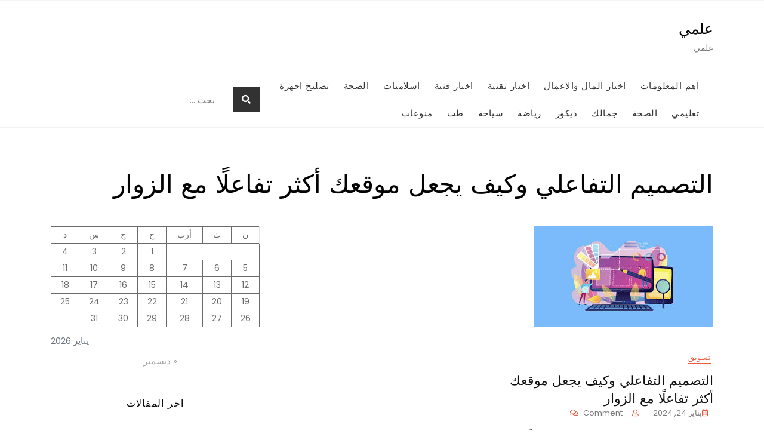

--- FILE ---
content_type: text/html; charset=UTF-8
request_url: https://disaster-management.net/tag/%D8%A7%D9%84%D8%AA%D8%B5%D9%85%D9%8A%D9%85-%D8%A7%D9%84%D8%AA%D9%81%D8%A7%D8%B9%D9%84%D9%8A-%D9%88%D9%83%D9%8A%D9%81-%D9%8A%D8%AC%D8%B9%D9%84-%D9%85%D9%88%D9%82%D8%B9%D9%83-%D8%A3%D9%83%D8%AB%D8%B1/
body_size: 18360
content:
<!doctype html>
<html dir="rtl" lang="ar">
<head>
	<meta charset="UTF-8">
	<meta name="viewport" content="width=device-width, initial-scale=1">
	<link rel="profile" href="https://gmpg.org/xfn/11">

	<title>التصميم التفاعلي وكيف يجعل موقعك أكثر تفاعلًا مع الزوار &#8211; علمي</title>
<meta name='robots' content='max-image-preview:large' />
<link rel='dns-prefetch' href='//fonts.googleapis.com' />
<link rel="alternate" type="application/rss+xml" title="علمي &laquo; الخلاصة" href="https://disaster-management.net/feed/" />
<link rel="alternate" type="application/rss+xml" title="علمي &laquo; خلاصة التعليقات" href="https://disaster-management.net/comments/feed/" />
<link rel="alternate" type="application/rss+xml" title="علمي &laquo; التصميم التفاعلي وكيف يجعل موقعك أكثر تفاعلًا مع الزوار خلاصة الوسوم" href="https://disaster-management.net/tag/%d8%a7%d9%84%d8%aa%d8%b5%d9%85%d9%8a%d9%85-%d8%a7%d9%84%d8%aa%d9%81%d8%a7%d8%b9%d9%84%d9%8a-%d9%88%d9%83%d9%8a%d9%81-%d9%8a%d8%ac%d8%b9%d9%84-%d9%85%d9%88%d9%82%d8%b9%d9%83-%d8%a3%d9%83%d8%ab%d8%b1/feed/" />
<style id='wp-img-auto-sizes-contain-inline-css' type='text/css'>
img:is([sizes=auto i],[sizes^="auto," i]){contain-intrinsic-size:3000px 1500px}
/*# sourceURL=wp-img-auto-sizes-contain-inline-css */
</style>
<style id='wp-emoji-styles-inline-css' type='text/css'>

	img.wp-smiley, img.emoji {
		display: inline !important;
		border: none !important;
		box-shadow: none !important;
		height: 1em !important;
		width: 1em !important;
		margin: 0 0.07em !important;
		vertical-align: -0.1em !important;
		background: none !important;
		padding: 0 !important;
	}
/*# sourceURL=wp-emoji-styles-inline-css */
</style>
<style id='wp-block-library-inline-css' type='text/css'>
:root{--wp-block-synced-color:#7a00df;--wp-block-synced-color--rgb:122,0,223;--wp-bound-block-color:var(--wp-block-synced-color);--wp-editor-canvas-background:#ddd;--wp-admin-theme-color:#007cba;--wp-admin-theme-color--rgb:0,124,186;--wp-admin-theme-color-darker-10:#006ba1;--wp-admin-theme-color-darker-10--rgb:0,107,160.5;--wp-admin-theme-color-darker-20:#005a87;--wp-admin-theme-color-darker-20--rgb:0,90,135;--wp-admin-border-width-focus:2px}@media (min-resolution:192dpi){:root{--wp-admin-border-width-focus:1.5px}}.wp-element-button{cursor:pointer}:root .has-very-light-gray-background-color{background-color:#eee}:root .has-very-dark-gray-background-color{background-color:#313131}:root .has-very-light-gray-color{color:#eee}:root .has-very-dark-gray-color{color:#313131}:root .has-vivid-green-cyan-to-vivid-cyan-blue-gradient-background{background:linear-gradient(135deg,#00d084,#0693e3)}:root .has-purple-crush-gradient-background{background:linear-gradient(135deg,#34e2e4,#4721fb 50%,#ab1dfe)}:root .has-hazy-dawn-gradient-background{background:linear-gradient(135deg,#faaca8,#dad0ec)}:root .has-subdued-olive-gradient-background{background:linear-gradient(135deg,#fafae1,#67a671)}:root .has-atomic-cream-gradient-background{background:linear-gradient(135deg,#fdd79a,#004a59)}:root .has-nightshade-gradient-background{background:linear-gradient(135deg,#330968,#31cdcf)}:root .has-midnight-gradient-background{background:linear-gradient(135deg,#020381,#2874fc)}:root{--wp--preset--font-size--normal:16px;--wp--preset--font-size--huge:42px}.has-regular-font-size{font-size:1em}.has-larger-font-size{font-size:2.625em}.has-normal-font-size{font-size:var(--wp--preset--font-size--normal)}.has-huge-font-size{font-size:var(--wp--preset--font-size--huge)}.has-text-align-center{text-align:center}.has-text-align-left{text-align:left}.has-text-align-right{text-align:right}.has-fit-text{white-space:nowrap!important}#end-resizable-editor-section{display:none}.aligncenter{clear:both}.items-justified-left{justify-content:flex-start}.items-justified-center{justify-content:center}.items-justified-right{justify-content:flex-end}.items-justified-space-between{justify-content:space-between}.screen-reader-text{border:0;clip-path:inset(50%);height:1px;margin:-1px;overflow:hidden;padding:0;position:absolute;width:1px;word-wrap:normal!important}.screen-reader-text:focus{background-color:#ddd;clip-path:none;color:#444;display:block;font-size:1em;height:auto;left:5px;line-height:normal;padding:15px 23px 14px;text-decoration:none;top:5px;width:auto;z-index:100000}html :where(.has-border-color){border-style:solid}html :where([style*=border-top-color]){border-top-style:solid}html :where([style*=border-right-color]){border-right-style:solid}html :where([style*=border-bottom-color]){border-bottom-style:solid}html :where([style*=border-left-color]){border-left-style:solid}html :where([style*=border-width]){border-style:solid}html :where([style*=border-top-width]){border-top-style:solid}html :where([style*=border-right-width]){border-right-style:solid}html :where([style*=border-bottom-width]){border-bottom-style:solid}html :where([style*=border-left-width]){border-left-style:solid}html :where(img[class*=wp-image-]){height:auto;max-width:100%}:where(figure){margin:0 0 1em}html :where(.is-position-sticky){--wp-admin--admin-bar--position-offset:var(--wp-admin--admin-bar--height,0px)}@media screen and (max-width:600px){html :where(.is-position-sticky){--wp-admin--admin-bar--position-offset:0px}}

/*# sourceURL=wp-block-library-inline-css */
</style><style id='wp-block-calendar-inline-css' type='text/css'>
.wp-block-calendar{text-align:center}.wp-block-calendar td,.wp-block-calendar th{border:1px solid;padding:.25em}.wp-block-calendar th{font-weight:400}.wp-block-calendar caption{background-color:inherit}.wp-block-calendar table{border-collapse:collapse;width:100%}.wp-block-calendar table.has-background th{background-color:inherit}.wp-block-calendar table.has-text-color th{color:inherit}.wp-block-calendar :where(table:not(.has-text-color)){color:#40464d}.wp-block-calendar :where(table:not(.has-text-color)) td,.wp-block-calendar :where(table:not(.has-text-color)) th{border-color:#ddd}:where(.wp-block-calendar table:not(.has-background) th){background:#ddd}
/*# sourceURL=https://disaster-management.net/wp-includes/blocks/calendar/style.min.css */
</style>
<style id='wp-block-heading-inline-css' type='text/css'>
h1:where(.wp-block-heading).has-background,h2:where(.wp-block-heading).has-background,h3:where(.wp-block-heading).has-background,h4:where(.wp-block-heading).has-background,h5:where(.wp-block-heading).has-background,h6:where(.wp-block-heading).has-background{padding:1.25em 2.375em}h1.has-text-align-left[style*=writing-mode]:where([style*=vertical-lr]),h1.has-text-align-right[style*=writing-mode]:where([style*=vertical-rl]),h2.has-text-align-left[style*=writing-mode]:where([style*=vertical-lr]),h2.has-text-align-right[style*=writing-mode]:where([style*=vertical-rl]),h3.has-text-align-left[style*=writing-mode]:where([style*=vertical-lr]),h3.has-text-align-right[style*=writing-mode]:where([style*=vertical-rl]),h4.has-text-align-left[style*=writing-mode]:where([style*=vertical-lr]),h4.has-text-align-right[style*=writing-mode]:where([style*=vertical-rl]),h5.has-text-align-left[style*=writing-mode]:where([style*=vertical-lr]),h5.has-text-align-right[style*=writing-mode]:where([style*=vertical-rl]),h6.has-text-align-left[style*=writing-mode]:where([style*=vertical-lr]),h6.has-text-align-right[style*=writing-mode]:where([style*=vertical-rl]){rotate:180deg}
/*# sourceURL=https://disaster-management.net/wp-includes/blocks/heading/style.min.css */
</style>
<style id='wp-block-latest-posts-inline-css' type='text/css'>
.wp-block-latest-posts{box-sizing:border-box}.wp-block-latest-posts.alignleft{margin-right:2em}.wp-block-latest-posts.alignright{margin-left:2em}.wp-block-latest-posts.wp-block-latest-posts__list{list-style:none}.wp-block-latest-posts.wp-block-latest-posts__list li{clear:both;overflow-wrap:break-word}.wp-block-latest-posts.is-grid{display:flex;flex-wrap:wrap}.wp-block-latest-posts.is-grid li{margin:0 0 1.25em 1.25em;width:100%}@media (min-width:600px){.wp-block-latest-posts.columns-2 li{width:calc(50% - .625em)}.wp-block-latest-posts.columns-2 li:nth-child(2n){margin-left:0}.wp-block-latest-posts.columns-3 li{width:calc(33.33333% - .83333em)}.wp-block-latest-posts.columns-3 li:nth-child(3n){margin-left:0}.wp-block-latest-posts.columns-4 li{width:calc(25% - .9375em)}.wp-block-latest-posts.columns-4 li:nth-child(4n){margin-left:0}.wp-block-latest-posts.columns-5 li{width:calc(20% - 1em)}.wp-block-latest-posts.columns-5 li:nth-child(5n){margin-left:0}.wp-block-latest-posts.columns-6 li{width:calc(16.66667% - 1.04167em)}.wp-block-latest-posts.columns-6 li:nth-child(6n){margin-left:0}}:root :where(.wp-block-latest-posts.is-grid){padding:0}:root :where(.wp-block-latest-posts.wp-block-latest-posts__list){padding-right:0}.wp-block-latest-posts__post-author,.wp-block-latest-posts__post-date{display:block;font-size:.8125em}.wp-block-latest-posts__post-excerpt,.wp-block-latest-posts__post-full-content{margin-bottom:1em;margin-top:.5em}.wp-block-latest-posts__featured-image a{display:inline-block}.wp-block-latest-posts__featured-image img{height:auto;max-width:100%;width:auto}.wp-block-latest-posts__featured-image.alignleft{float:left;margin-right:1em}.wp-block-latest-posts__featured-image.alignright{float:right;margin-left:1em}.wp-block-latest-posts__featured-image.aligncenter{margin-bottom:1em;text-align:center}
/*# sourceURL=https://disaster-management.net/wp-includes/blocks/latest-posts/style.min.css */
</style>
<style id='wp-block-paragraph-inline-css' type='text/css'>
.is-small-text{font-size:.875em}.is-regular-text{font-size:1em}.is-large-text{font-size:2.25em}.is-larger-text{font-size:3em}.has-drop-cap:not(:focus):first-letter{float:right;font-size:8.4em;font-style:normal;font-weight:100;line-height:.68;margin:.05em 0 0 .1em;text-transform:uppercase}body.rtl .has-drop-cap:not(:focus):first-letter{float:none;margin-right:.1em}p.has-drop-cap.has-background{overflow:hidden}:root :where(p.has-background){padding:1.25em 2.375em}:where(p.has-text-color:not(.has-link-color)) a{color:inherit}p.has-text-align-left[style*="writing-mode:vertical-lr"],p.has-text-align-right[style*="writing-mode:vertical-rl"]{rotate:180deg}
/*# sourceURL=https://disaster-management.net/wp-includes/blocks/paragraph/style.min.css */
</style>
<style id='global-styles-inline-css' type='text/css'>
:root{--wp--preset--aspect-ratio--square: 1;--wp--preset--aspect-ratio--4-3: 4/3;--wp--preset--aspect-ratio--3-4: 3/4;--wp--preset--aspect-ratio--3-2: 3/2;--wp--preset--aspect-ratio--2-3: 2/3;--wp--preset--aspect-ratio--16-9: 16/9;--wp--preset--aspect-ratio--9-16: 9/16;--wp--preset--color--black: #000000;--wp--preset--color--cyan-bluish-gray: #abb8c3;--wp--preset--color--white: #ffffff;--wp--preset--color--pale-pink: #f78da7;--wp--preset--color--vivid-red: #cf2e2e;--wp--preset--color--luminous-vivid-orange: #ff6900;--wp--preset--color--luminous-vivid-amber: #fcb900;--wp--preset--color--light-green-cyan: #7bdcb5;--wp--preset--color--vivid-green-cyan: #00d084;--wp--preset--color--pale-cyan-blue: #8ed1fc;--wp--preset--color--vivid-cyan-blue: #0693e3;--wp--preset--color--vivid-purple: #9b51e0;--wp--preset--color--tan: #D2B48C;--wp--preset--color--yellow: #FDE64B;--wp--preset--color--orange: #ED7014;--wp--preset--color--red: #D0312D;--wp--preset--color--pink: #b565a7;--wp--preset--color--purple: #A32CC4;--wp--preset--color--blue: #4E97D8;--wp--preset--color--green: #00B294;--wp--preset--color--brown: #231709;--wp--preset--color--grey: #7D7D7D;--wp--preset--gradient--vivid-cyan-blue-to-vivid-purple: linear-gradient(135deg,rgb(6,147,227) 0%,rgb(155,81,224) 100%);--wp--preset--gradient--light-green-cyan-to-vivid-green-cyan: linear-gradient(135deg,rgb(122,220,180) 0%,rgb(0,208,130) 100%);--wp--preset--gradient--luminous-vivid-amber-to-luminous-vivid-orange: linear-gradient(135deg,rgb(252,185,0) 0%,rgb(255,105,0) 100%);--wp--preset--gradient--luminous-vivid-orange-to-vivid-red: linear-gradient(135deg,rgb(255,105,0) 0%,rgb(207,46,46) 100%);--wp--preset--gradient--very-light-gray-to-cyan-bluish-gray: linear-gradient(135deg,rgb(238,238,238) 0%,rgb(169,184,195) 100%);--wp--preset--gradient--cool-to-warm-spectrum: linear-gradient(135deg,rgb(74,234,220) 0%,rgb(151,120,209) 20%,rgb(207,42,186) 40%,rgb(238,44,130) 60%,rgb(251,105,98) 80%,rgb(254,248,76) 100%);--wp--preset--gradient--blush-light-purple: linear-gradient(135deg,rgb(255,206,236) 0%,rgb(152,150,240) 100%);--wp--preset--gradient--blush-bordeaux: linear-gradient(135deg,rgb(254,205,165) 0%,rgb(254,45,45) 50%,rgb(107,0,62) 100%);--wp--preset--gradient--luminous-dusk: linear-gradient(135deg,rgb(255,203,112) 0%,rgb(199,81,192) 50%,rgb(65,88,208) 100%);--wp--preset--gradient--pale-ocean: linear-gradient(135deg,rgb(255,245,203) 0%,rgb(182,227,212) 50%,rgb(51,167,181) 100%);--wp--preset--gradient--electric-grass: linear-gradient(135deg,rgb(202,248,128) 0%,rgb(113,206,126) 100%);--wp--preset--gradient--midnight: linear-gradient(135deg,rgb(2,3,129) 0%,rgb(40,116,252) 100%);--wp--preset--font-size--small: 12px;--wp--preset--font-size--medium: 20px;--wp--preset--font-size--large: 36px;--wp--preset--font-size--x-large: 42px;--wp--preset--font-size--regular: 16px;--wp--preset--font-size--larger: 36px;--wp--preset--font-size--huge: 48px;--wp--preset--spacing--20: 0.44rem;--wp--preset--spacing--30: 0.67rem;--wp--preset--spacing--40: 1rem;--wp--preset--spacing--50: 1.5rem;--wp--preset--spacing--60: 2.25rem;--wp--preset--spacing--70: 3.38rem;--wp--preset--spacing--80: 5.06rem;--wp--preset--shadow--natural: 6px 6px 9px rgba(0, 0, 0, 0.2);--wp--preset--shadow--deep: 12px 12px 50px rgba(0, 0, 0, 0.4);--wp--preset--shadow--sharp: 6px 6px 0px rgba(0, 0, 0, 0.2);--wp--preset--shadow--outlined: 6px 6px 0px -3px rgb(255, 255, 255), 6px 6px rgb(0, 0, 0);--wp--preset--shadow--crisp: 6px 6px 0px rgb(0, 0, 0);}:where(.is-layout-flex){gap: 0.5em;}:where(.is-layout-grid){gap: 0.5em;}body .is-layout-flex{display: flex;}.is-layout-flex{flex-wrap: wrap;align-items: center;}.is-layout-flex > :is(*, div){margin: 0;}body .is-layout-grid{display: grid;}.is-layout-grid > :is(*, div){margin: 0;}:where(.wp-block-columns.is-layout-flex){gap: 2em;}:where(.wp-block-columns.is-layout-grid){gap: 2em;}:where(.wp-block-post-template.is-layout-flex){gap: 1.25em;}:where(.wp-block-post-template.is-layout-grid){gap: 1.25em;}.has-black-color{color: var(--wp--preset--color--black) !important;}.has-cyan-bluish-gray-color{color: var(--wp--preset--color--cyan-bluish-gray) !important;}.has-white-color{color: var(--wp--preset--color--white) !important;}.has-pale-pink-color{color: var(--wp--preset--color--pale-pink) !important;}.has-vivid-red-color{color: var(--wp--preset--color--vivid-red) !important;}.has-luminous-vivid-orange-color{color: var(--wp--preset--color--luminous-vivid-orange) !important;}.has-luminous-vivid-amber-color{color: var(--wp--preset--color--luminous-vivid-amber) !important;}.has-light-green-cyan-color{color: var(--wp--preset--color--light-green-cyan) !important;}.has-vivid-green-cyan-color{color: var(--wp--preset--color--vivid-green-cyan) !important;}.has-pale-cyan-blue-color{color: var(--wp--preset--color--pale-cyan-blue) !important;}.has-vivid-cyan-blue-color{color: var(--wp--preset--color--vivid-cyan-blue) !important;}.has-vivid-purple-color{color: var(--wp--preset--color--vivid-purple) !important;}.has-black-background-color{background-color: var(--wp--preset--color--black) !important;}.has-cyan-bluish-gray-background-color{background-color: var(--wp--preset--color--cyan-bluish-gray) !important;}.has-white-background-color{background-color: var(--wp--preset--color--white) !important;}.has-pale-pink-background-color{background-color: var(--wp--preset--color--pale-pink) !important;}.has-vivid-red-background-color{background-color: var(--wp--preset--color--vivid-red) !important;}.has-luminous-vivid-orange-background-color{background-color: var(--wp--preset--color--luminous-vivid-orange) !important;}.has-luminous-vivid-amber-background-color{background-color: var(--wp--preset--color--luminous-vivid-amber) !important;}.has-light-green-cyan-background-color{background-color: var(--wp--preset--color--light-green-cyan) !important;}.has-vivid-green-cyan-background-color{background-color: var(--wp--preset--color--vivid-green-cyan) !important;}.has-pale-cyan-blue-background-color{background-color: var(--wp--preset--color--pale-cyan-blue) !important;}.has-vivid-cyan-blue-background-color{background-color: var(--wp--preset--color--vivid-cyan-blue) !important;}.has-vivid-purple-background-color{background-color: var(--wp--preset--color--vivid-purple) !important;}.has-black-border-color{border-color: var(--wp--preset--color--black) !important;}.has-cyan-bluish-gray-border-color{border-color: var(--wp--preset--color--cyan-bluish-gray) !important;}.has-white-border-color{border-color: var(--wp--preset--color--white) !important;}.has-pale-pink-border-color{border-color: var(--wp--preset--color--pale-pink) !important;}.has-vivid-red-border-color{border-color: var(--wp--preset--color--vivid-red) !important;}.has-luminous-vivid-orange-border-color{border-color: var(--wp--preset--color--luminous-vivid-orange) !important;}.has-luminous-vivid-amber-border-color{border-color: var(--wp--preset--color--luminous-vivid-amber) !important;}.has-light-green-cyan-border-color{border-color: var(--wp--preset--color--light-green-cyan) !important;}.has-vivid-green-cyan-border-color{border-color: var(--wp--preset--color--vivid-green-cyan) !important;}.has-pale-cyan-blue-border-color{border-color: var(--wp--preset--color--pale-cyan-blue) !important;}.has-vivid-cyan-blue-border-color{border-color: var(--wp--preset--color--vivid-cyan-blue) !important;}.has-vivid-purple-border-color{border-color: var(--wp--preset--color--vivid-purple) !important;}.has-vivid-cyan-blue-to-vivid-purple-gradient-background{background: var(--wp--preset--gradient--vivid-cyan-blue-to-vivid-purple) !important;}.has-light-green-cyan-to-vivid-green-cyan-gradient-background{background: var(--wp--preset--gradient--light-green-cyan-to-vivid-green-cyan) !important;}.has-luminous-vivid-amber-to-luminous-vivid-orange-gradient-background{background: var(--wp--preset--gradient--luminous-vivid-amber-to-luminous-vivid-orange) !important;}.has-luminous-vivid-orange-to-vivid-red-gradient-background{background: var(--wp--preset--gradient--luminous-vivid-orange-to-vivid-red) !important;}.has-very-light-gray-to-cyan-bluish-gray-gradient-background{background: var(--wp--preset--gradient--very-light-gray-to-cyan-bluish-gray) !important;}.has-cool-to-warm-spectrum-gradient-background{background: var(--wp--preset--gradient--cool-to-warm-spectrum) !important;}.has-blush-light-purple-gradient-background{background: var(--wp--preset--gradient--blush-light-purple) !important;}.has-blush-bordeaux-gradient-background{background: var(--wp--preset--gradient--blush-bordeaux) !important;}.has-luminous-dusk-gradient-background{background: var(--wp--preset--gradient--luminous-dusk) !important;}.has-pale-ocean-gradient-background{background: var(--wp--preset--gradient--pale-ocean) !important;}.has-electric-grass-gradient-background{background: var(--wp--preset--gradient--electric-grass) !important;}.has-midnight-gradient-background{background: var(--wp--preset--gradient--midnight) !important;}.has-small-font-size{font-size: var(--wp--preset--font-size--small) !important;}.has-medium-font-size{font-size: var(--wp--preset--font-size--medium) !important;}.has-large-font-size{font-size: var(--wp--preset--font-size--large) !important;}.has-x-large-font-size{font-size: var(--wp--preset--font-size--x-large) !important;}
/*# sourceURL=global-styles-inline-css */
</style>

<style id='classic-theme-styles-inline-css' type='text/css'>
/*! This file is auto-generated */
.wp-block-button__link{color:#fff;background-color:#32373c;border-radius:9999px;box-shadow:none;text-decoration:none;padding:calc(.667em + 2px) calc(1.333em + 2px);font-size:1.125em}.wp-block-file__button{background:#32373c;color:#fff;text-decoration:none}
/*# sourceURL=/wp-includes/css/classic-themes.min.css */
</style>
<style id='footer-control-inline-inline-css' type='text/css'>
.footer-control-content{white-space:pre-line;}
/*# sourceURL=footer-control-inline-inline-css */
</style>
<link rel='stylesheet' id='icon_cell_seo_styles-css' href='https://disaster-management.net/wp-content/plugins/icon_cell_seo/css/quill.css?ver=6.9' type='text/css' media='all' />
<link rel='stylesheet' id='bootstrap-css' href='https://disaster-management.net/wp-content/themes/bosa/assets/bootstrap/css/bootstrap.min.css?ver=6.9' type='text/css' media='all' />
<link rel='stylesheet' id='slick-css' href='https://disaster-management.net/wp-content/themes/bosa/assets/slick/slick.css?ver=6.9' type='text/css' media='all' />
<link rel='stylesheet' id='slicknav-css' href='https://disaster-management.net/wp-content/themes/bosa/assets/css/slicknav.min.css?ver=6.9' type='text/css' media='all' />
<link rel='stylesheet' id='slick-theme-css' href='https://disaster-management.net/wp-content/themes/bosa/assets/slick/slick-theme.css?ver=6.9' type='text/css' media='all' />
<link rel='stylesheet' id='fontawesome-css' href='https://disaster-management.net/wp-content/themes/bosa/assets/font-awesome/css/all.min.css?ver=6.9' type='text/css' media='all' />
<link rel='stylesheet' id='bosa-blocks-css' href='https://disaster-management.net/wp-content/themes/bosa/assets/css/blocks.min.css?ver=6.9' type='text/css' media='all' />
<link rel='stylesheet' id='bosa-google-font-css' href='https://fonts.googleapis.com/css?family=Open+Sans%3A300%2C400%2C400i%2C600%2C700%2C800%7CPoppins%3A300%2C400%2C400i%2C500%2C600%2C700%2C800%2C900&#038;display=swap&#038;ver=6.9' type='text/css' media='all' />
<link rel='stylesheet' id='bosa-ecommerce-shop-style-parent-css' href='https://disaster-management.net/wp-content/themes/bosa/style.css?ver=6.9' type='text/css' media='all' />
<link rel='stylesheet' id='bosa-ecommerce-shop-google-fonts-css' href='https://disaster-management.net/wp-content/fonts/dad5897a5816008c2f9ed9bc52c73557.css?ver=6.9' type='text/css' media='all' />
<link rel='stylesheet' id='bosa-ecommerce-shop-google-fonts-two-css' href='https://disaster-management.net/wp-content/fonts/d6be48e927a641e5ed6e7f1e74f3dd01.css?ver=6.9' type='text/css' media='all' />
<link rel='stylesheet' id='bootstrap-rtl-css' href='https://disaster-management.net/wp-content/themes/bosa/assets/bootstrap/css/rtl/bootstrap.min.css?ver=6.9' type='text/css' media='all' />
<link rel='stylesheet' id='bosa-style-css' href='https://disaster-management.net/wp-content/themes/bosa-ecommerce-shop/style.css?ver=6.9' type='text/css' media='all' />
<script type="text/javascript" src="https://disaster-management.net/wp-includes/js/jquery/jquery.min.js?ver=3.7.1" id="jquery-core-js"></script>
<script type="text/javascript" src="https://disaster-management.net/wp-includes/js/jquery/jquery-migrate.min.js?ver=3.4.1" id="jquery-migrate-js"></script>
<link rel="https://api.w.org/" href="https://disaster-management.net/wp-json/" /><link rel="alternate" title="JSON" type="application/json" href="https://disaster-management.net/wp-json/wp/v2/tags/357" /><link rel="EditURI" type="application/rsd+xml" title="RSD" href="https://disaster-management.net/xmlrpc.php?rsd" />
<meta name="generator" content="WordPress 6.9" />
		<style>.site-header .site-branding > a {max-width: 270px;overflow: hidden;display: inline-block;}/* Site Title */.header-one .site-branding .site-title, .header-two .site-branding .site-title, .header-three .site-branding .site-title {color: #030303;}/* Tagline */.header-one .site-branding .site-description,.header-two .site-branding .site-description,.header-three .site-branding .site-description {color: #767676;}/* Site general link color */a {color: #a6a6a6;}/* Page and Single Post Title */body.single .page-title, body.page .page-title {color: #101010;}/* Site body Text */body, html {color: #333333;}/* Heading Text */h1, h2, h3, h4, h5, h6, .product-title {color: #030303;}/* Primary Background */.section-title:before, .button-primary, .woocommerce span.onsale, body .woocommerce.widget_price_filter .ui-slider .ui-slider-handle, #offcanvas-menu .header-btn-wrap .header-btn .button-primary {background-color: #EB5A3E;}/* Primary Border */.post .entry-content .entry-header .cat-links a, .attachment .entry-content .entry-header .cat-links a, .wrap-coming-maintenance-mode .content .button-container .button-primary {border-color: #EB5A3E;}/* Primary Color */ blockquote:before, .post .entry-content .entry-header .cat-links a, .attachment .entry-content .entry-header .cat-links a, .post .entry-meta a:before, .attachment .entry-meta a:before, .single .entry-container .cat-links:before, .post .entry-meta .tag-links:before {color: #EB5A3E;}/* Hover Background */input[type=button]:hover, input[type=button]:active, input[type=button]:focus, input[type=reset]:hover, input[type=reset]:active, input[type=reset]:focus, input[type=submit]:hover, input[type=submit]:active, input[type=submit]:focus, .button-primary:hover, .button-primary:focus, .button-primary:active, .button-outline:hover, .button-outline:focus, .button-outline:active, .search-form .search-button:hover, .search-form .search-button:focus, .search-form .search-button:active, .page-numbers .page-numbers:hover, .page-numbers .page-numbers:focus, .page-numbers .page-numbers:active, .nav-links .page-numbers:hover, .nav-links .page-numbers:focus, .nav-links .page-numbers:active, #back-to-top a:hover, #back-to-top a:focus, #back-to-top a:active, .section-highlight-post .slick-control li.slick-arrow:not(.slick-disabled):hover, .section-highlight-post .slick-control li.slick-arrow:not(.slick-disabled):focus, .section-highlight-post .slick-control li.slick-arrow:not(.slick-disabled):active, .alt-menu-icon a:hover .icon-bar, .alt-menu-icon a:focus .icon-bar, .alt-menu-icon a:active .icon-bar, .alt-menu-icon a:hover .icon-bar:before, .alt-menu-icon a:hover .icon-bar:after, .alt-menu-icon a:focus .icon-bar:before, .alt-menu-icon a:focus .icon-bar:after, .alt-menu-icon a:active .icon-bar:before, .alt-menu-icon a:active .icon-bar:after, #offcanvas-menu .close-offcanvas-menu button:hover,#offcanvas-menu .close-offcanvas-menu button:active, .highlight-post-slider .post .entry-meta .cat-links a:hover, .highlight-post-slider .post .entry-meta .cat-links a:focus, .highlight-post-slider .post .entry-meta .cat-links a:active, .site-footer .social-profile ul li a:hover, .site-footer .social-profile ul li a:focus, .site-footer .social-profile ul li a:active, #back-to-top a:hover, #back-to-top a:focus, #back-to-top a:active, .comments-area .comment-list .reply a:hover, .comments-area .comment-list .reply a:focus, .comments-area .comment-list .reply a:active, .widget .tagcloud a:hover, .widget .tagcloud a:focus, .widget .tagcloud a:active, .infinite-scroll #infinite-handle span:hover, .infinite-scroll #infinite-handle span:focus, .infinite-scroll #infinite-handle span:active, .slicknav_btn:hover .slicknav_icon-bar, .slicknav_btn:focus .slicknav_icon-bar, .slicknav_btn:hover .slicknav_icon-bar, .slicknav_btn:hover .slicknav_icon-bar:first-child:before, .slicknav_btn:hover .slicknav_icon-bar:first-child:after, .slicknav_btn:focus .slicknav_icon-bar:first-child:before, .slicknav_btn:focus .slicknav_icon-bar:first-child:after, .slicknav_btn:hover .slicknav_icon-bar:first-child:before, .slicknav_btn:hover .slicknav_icon-bar:first-child:after, .woocommerce #respond input#submit:hover, .woocommerce #respond input#submit:focus, .woocommerce #respond input#submit:active, .woocommerce #respond input#submit:hover, .woocommerce #respond input#submit:focus, .woocommerce #respond input#submit:active, .woocommerce a.button:hover, .woocommerce a.button:focus, .woocommerce a.button:active, .woocommerce button.button:hover, .woocommerce button.button:focus, .woocommerce button.button:active, .woocommerce input.button:hover, .woocommerce input.button:focus, .woocommerce input.button:active, .woocommerce a.button.alt:hover, .woocommerce a.button.alt:focus, .woocommerce a.button.alt:active, .woocommerce button.button.alt:hover, .woocommerce button.button.alt:focus, .woocommerce button.button.alt:active, .woocommerce a.button:hover, .woocommerce a.button:focus, .widget.widget_product_search [type=submit]:hover, .widget.widget_product_search [type=submit]:focus, .widget.widget_product_search [type=submit]:active, #offcanvas-menu .header-btn-wrap .header-btn .button-primary:hover, #offcanvas-menu .header-btn-wrap .header-btn .button-primary:focus, #offcanvas-menu .header-btn-wrap .header-btn .button-primary:active, #offcanvas-menu .header-btn-wrap .header-btn .button-outline:hover, #offcanvas-menu .header-btn-wrap .header-btn .button-outline:focus, #offcanvas-menu .header-btn-wrap .header-btn .button-outline:active, .woocommerce nav.woocommerce-pagination ul li a:focus, .woocommerce nav.woocommerce-pagination ul li a:hover, .woocommerce nav.woocommerce-pagination ul li span.current {background-color: #086abd;}/* Hover Border */.button-outline:hover, .button-outline:focus, .button-outline:active, #offcanvas-menu .close-offcanvas-menu button:hover, #offcanvas-menu .close-offcanvas-menu button:active, .page-numbers .page-numbers:hover, .page-numbers .page-numbers:focus, .page-numbers .page-numbers:active, .nav-links .page-numbers:hover, .nav-links .page-numbers:focus, .nav-links .page-numbers:active, #back-to-top a:hover, #back-to-top a:focus, #back-to-top a:active, .post .entry-content .entry-header .cat-links a:hover, .post .entry-content .entry-header .cat-links a:focus, .post .entry-content .entry-header .cat-links a:active, .attachment .entry-content .entry-header .cat-links a:hover, .attachment .entry-content .entry-header .cat-links a:focus, .attachment .entry-content .entry-header .cat-links a:active, .banner-content .entry-content .entry-header .cat-links a:hover, .banner-content .entry-content .entry-header .cat-links a:focus, .banner-content .entry-content .entry-header .cat-links a:active, .slick-control li:not(.slick-disabled):hover span, .slick-control li:not(.slick-disabled):focus span, .slick-control li:not(.slick-disabled):active span, .section-banner .banner-content .button-container .button-outline:hover, .section-banner .banner-content .button-container .button-outline:focus, .section-banner .banner-content .button-container .button-outline:active, #back-to-top a:hover, #back-to-top a:focus, #back-to-top a:active, .widget .tagcloud a:hover, .widget .tagcloud a:focus, .widget .tagcloud a:active, .woocommerce nav.woocommerce-pagination ul li a:focus, .woocommerce nav.woocommerce-pagination ul li a:hover, .woocommerce nav.woocommerce-pagination ul li span.current, #offcanvas-menu .header-btn-wrap .header-btn .button-outline:hover, #offcanvas-menu .header-btn-wrap .header-btn .button-outline:focus, #offcanvas-menu .header-btn-wrap .header-btn .button-outline:active, .wrap-coming-maintenance-mode .content .social-profile ul a:hover, .wrap-coming-maintenance-mode .content .social-profile ul a:focus, .wrap-coming-maintenance-mode .content .social-profile ul a:active, .summary .yith-wcwl-add-button a:hover, .woocommerce .entry-summary a.compare.button:hover, .woocommerce nav.woocommerce-pagination ul li a:focus, .woocommerce nav.woocommerce-pagination ul li a:hover, .woocommerce nav.woocommerce-pagination ul li span.current,.summary .yith-wcwl-add-to-wishlist a:hover i, .summary .yith-wcwl-add-to-wishlist a:focus i {border-color: #086abd;}/* Hover Text */a:hover, a:focus, a:active, .main-navigation ul.menu ul li a:hover, .main-navigation ul.menu ul li a:focus, .main-navigation ul.menu ul li a:active, .main-navigation ul.menu > li:hover > a, .main-navigation ul.menu > li:focus > a, .main-navigation ul.menu > li:active > a, .main-navigation ul.menu > li.focus > a, .main-navigation ul.menu li.current-menu-item > a, .main-navigation ul.menu li.current_page_item > a, .main-navigation ul.menu li.current-menu-parent > a, .comment-navigation .nav-previous a:hover, .comment-navigation .nav-previous a:focus, .comment-navigation .nav-previous a:active, .comment-navigation .nav-next a:hover, .comment-navigation .nav-next a:focus, .comment-navigation .nav-next a:active, .posts-navigation .nav-previous a:hover, .posts-navigation .nav-previous a:focus, .posts-navigation .nav-previous a:active, .posts-navigation .nav-next a:hover, .posts-navigation .nav-next a:focus, .posts-navigation .nav-next a:active, .post-navigation .nav-previous a:hover, .post-navigation .nav-previous a:focus, .post-navigation .nav-previous a:active, .post-navigation .nav-next a:hover, .post-navigation .nav-next a:focus, .post-navigation .nav-next a:active, .social-profile ul li a:hover, .social-profile ul li a:focus, .social-profile ul li a:active, .post .entry-content .entry-header .cat-links a:hover, .post .entry-content .entry-header .cat-links a:focus, .post .entry-content .entry-header .cat-links a:active, .attachment .entry-content .entry-header .cat-links a:hover, .attachment .entry-content .entry-header .cat-links a:focus, .attachment .entry-content .entry-header .cat-links a:active, .banner-content .entry-content .entry-header .cat-links a:hover, .banner-content .entry-content .entry-header .cat-links a:focus, .banner-content .entry-content .entry-header .cat-links a:active, .post .entry-meta a:hover, .post .entry-meta a:focus, .post .entry-meta a:active, .attachment .entry-meta a:hover, .attachment .entry-meta a:focus, .attachment .entry-meta a:active, .banner-content .entry-meta a:hover, .banner-content .entry-meta a:focus, .banner-content .entry-meta a:active, .post .entry-meta a:hover:before, .post .entry-meta a:focus:before, .post .entry-meta a:active:before, .attachment .entry-meta a:hover:before, .attachment .entry-meta a:focus:before, .attachment .entry-meta a:active:before, .banner-content .entry-meta a:hover:before, .banner-content .entry-meta a:focus:before, .banner-content .entry-meta a:active:before, .breadcrumb-wrap .breadcrumbs .trail-items a:hover, .breadcrumb-wrap .breadcrumbs .trail-items a:focus, .breadcrumb-wrap .breadcrumbs .trail-items a:active, .site-header .site-branding .site-title a:hover, .site-header .site-branding .site-title a:focus, .site-header .site-branding .site-title a:active, .header-icons .search-icon:hover, .header-icons .search-icon:focus, .header-icons .search-icon:active, .header-search .search-form .search-button:hover, .header-search .close-button:hover, .header-contact ul a:hover, .header-contact ul a:focus, .header-contact ul a:active, .section-banner .banner-content .entry-meta a:hover, .section-banner .banner-content .entry-meta a:focus, .section-banner .banner-content .entry-meta a:active, .site-footer .site-info a:hover, .site-footer .site-info a:focus, .site-footer .site-info a:active, .site-footer .footer-menu ul li a:hover, .site-footer .footer-menu ul li a:focus, .site-footer .footer-menu ul li a:active, .comments-area .comment-list .comment-metadata a:hover, .comments-area .comment-list .comment-metadata a:focus, .comments-area .comment-list .comment-metadata a:active, .widget ul li a:hover, .widget ul li a:focus, .widget ul li a:active, .woocommerce .product_meta .posted_in a:hover, .woocommerce .product_meta .posted_in a:focus, .woocommerce .product_meta .posted_in a:active, .woocommerce .product_meta .tagged_as a:hover, .woocommerce .product_meta .tagged_as a:focus, .woocommerce .product_meta .tagged_as a:active, .woocommerce .woocommerce-MyAccount-navigation ul li a:hover, .woocommerce .woocommerce-MyAccount-navigation ul li a:focus, .woocommerce .woocommerce-MyAccount-navigation ul li a:active, .woocommerce .woocommerce-MyAccount-content p a:hover, .woocommerce .woocommerce-MyAccount-content p a:focus, .woocommerce .woocommerce-MyAccount-content p a:active, .product .product-compare-wishlist .product-compare a:hover, .product .product-compare-wishlist .product-wishlist a:hover, .section-banner .banner-content .button-container .button-text:hover, .section-banner .banner-content .button-container .button-text:focus, .section-banner .banner-content .button-container .button-text:active, .social-profile ul li a:hover, .wrap-coming-maintenance-mode .content .header-contact ul a:hover, .wrap-coming-maintenance-mode .content .header-contact ul a:focus, .wrap-coming-maintenance-mode .content .header-contact ul a:active, #offcanvas-menu .header-navigation ul.menu > li a:hover, #offcanvas-menu .header-navigation ul.menu > li a:focus, #offcanvas-menu .header-navigation ul.menu > li a:active, #offcanvas-menu .social-profile ul li a:hover, #offcanvas-menu .social-profile ul li a:focus, #offcanvas-menu .social-profile ul li a:active, #offcanvas-menu .header-contact ul li a:hover, #offcanvas-menu .header-contact ul li a:focus, #offcanvas-menu .header-contact ul li a:active, #offcanvas-menu .header-btn-wrap .header-btn .button-text:hover, #offcanvas-menu .header-btn-wrap .header-btn .button-text:focus, #offcanvas-menu .header-btn-wrap .header-btn .button-text:active, .wrap-coming-maintenance-mode .content .social-profile ul a:hover, .wrap-coming-maintenance-mode .content .social-profile ul a:focus, .wrap-coming-maintenance-mode .content .social-profile ul a:active,.woocommerce .woocommerce-MyAccount-navigation ul li.is-active a, .woocommerce ul.products li.product .woocommerce-loop-product__title:hover, .woocommerce ul.products li.product .woocommerce-loop-product__title:focus, .woocommerce ul.products li.product .woocommerce-loop-product__title:active, .widget.widget_recently_viewed_products li .product-title:hover, .widget.widget_recently_viewed_products li .product-title:active, .widget.widget_recent_reviews li .product-title:hover, .widget.widget_recent_reviews li .product-title:active, .widget.widget_products .product_list_widget li .product-title:hover, .widget.widget_products .product_list_widget li .product-title:active, .summary .yith-wcwl-add-button a:hover, .woocommerce .entry-summary a.compare.button:hover, .summary .yith-wcwl-add-to-wishlist a:hover i, .summary .yith-wcwl-add-to-wishlist a:focus i {color: #086abd;}/* Feature Posts*/.feature-posts-layout-one .feature-posts-content-wrap .feature-posts-image:before { background-color: rgba(0, 0, 0, 0.4);}.header-one .top-header,body:not(.home) .header-two .top-header,.header-three .top-header {background-color: ;}.header-one .header-contact ul li, .header-one .header-contact ul li a, .header-one .social-profile ul li a,.header-one .header-icons .search-icon,.header-two .header-contact ul li, .header-two .header-contact ul li a, .header-two .social-profile ul li a,.header-two .header-icons .search-icon,.header-three .header-navigation ul.menu > li > a, .header-three .alt-menu-icon .iconbar-label, .header-three .social-profile ul li a {color: #333333;}@media only screen and (max-width: 991px) {.alt-menu-icon .iconbar-label {color: #333333;}header.site-header .alt-menu-icon .icon-bar, header.site-header .alt-menu-icon .icon-bar:before, header.site-header .alt-menu-icon .icon-bar:after {background-color: #333333;}.alt-menu-icon a:hover .iconbar-label,.alt-menu-icon a:focus .iconbar-label,.alt-menu-icon a:active .iconbar-label {color: #086abd;}header.site-header .alt-menu-icon a:hover .icon-bar, header.site-header .alt-menu-icon a:focus .icon-bar, header.site-header .alt-menu-icon a:active .icon-bar, header.site-header .alt-menu-icon a:hover .icon-bar:before, header.site-header .alt-menu-icon a:focus .icon-bar:before, header.site-header .alt-menu-icon a:active .icon-bar:before, header.site-header .alt-menu-icon a:hover .icon-bar:after,header.site-header .alt-menu-icon a:focus .icon-bar:after,header.site-header .alt-menu-icon a:active .icon-bar:after {background-color: #086abd;}}.header-one .alt-menu-icon .icon-bar, .header-one .alt-menu-icon .icon-bar:before, .header-one .alt-menu-icon .icon-bar:after,.header-two .alt-menu-icon .icon-bar, .header-two .alt-menu-icon .icon-bar:before, .header-two .alt-menu-icon .icon-bar:after {background-color: #333333;}.header-one .header-contact ul li a:hover, .header-one .header-contact ul li a:focus, .header-one .header-contact ul li a:active, .header-one .social-profile ul li a:hover, .header-one .social-profile ul li a:focus, .header-one .social-profile ul li a:active,.header-one .header-search-wrap .search-icon:hover,.header-one .header-search-wrap .search-icon:focus,.header-one .header-search-wrap .search-icon:active,.header-two .header-contact ul li a:hover, .header-two .header-contact ul li a:focus, .header-two .header-contact ul li a:active, .header-two .social-profile ul li a:hover,.header-two .social-profile ul li a:focus,.header-two .social-profile ul li a:active,.header-two .header-icons .search-icon:hover,.header-two .header-icons .search-icon:focus,.header-two .header-icons .search-icon:active,.header-three .header-navigation ul.menu > li > a:hover, .header-three .header-navigation ul.menu > li > a:focus, .header-three .header-navigation ul.menu > li > a:active, .header-three .social-profile ul li a:hover, .header-three .social-profile ul li a:focus, .header-three .social-profile ul li a:active {color: #086abd;}.header-one .alt-menu-icon a:hover .icon-bar, .header-one .alt-menu-icon a:focus .icon-bar, .header-one .alt-menu-icon a:active .icon-bar, .header-one .alt-menu-icon a:hover .icon-bar:before, .header-one .alt-menu-icon a:focus .icon-bar:before, .header-one .alt-menu-icon a:active .icon-bar:before, .header-one .alt-menu-icon a:hover .icon-bar:after,.header-one .alt-menu-icon a:focus .icon-bar:after,.header-one .alt-menu-icon a:active .icon-bar:after,.header-two .alt-menu-icon a:hover .icon-bar, .header-two .alt-menu-icon a:focus .icon-bar, .header-two .alt-menu-icon a:active .icon-bar, .header-two .alt-menu-icon a:hover .icon-bar:before, .header-two .alt-menu-icon a:focus .icon-bar:before, .header-two .alt-menu-icon a:active .icon-bar:before, .header-two .alt-menu-icon a:hover .icon-bar:after,.header-two .alt-menu-icon a:focus .icon-bar:after,.header-two .alt-menu-icon a:active .icon-bar:after,.home .header-two:not(.sticky-header) .alt-menu-icon a:hover .icon-bar, .home .header-two:not(.sticky-header) .alt-menu-icon a:focus .icon-bar, .home .header-two:not(.sticky-header) .alt-menu-icon a:active .icon-bar, .home .header-two:not(.sticky-header) .alt-menu-icon a:hover .icon-bar:before, .home .header-two:not(.sticky-header) .alt-menu-icon a:focus .icon-bar:before, .home .header-two:not(.sticky-header) .alt-menu-icon a:active .icon-bar:before, .home .header-two:not(.sticky-header) .alt-menu-icon a:hover .icon-bar:after,.home .header-two:not(.sticky-header) .alt-menu-icon a:focus .icon-bar:after,.home .header-two:not(.sticky-header) .alt-menu-icon a:active .icon-bar:after {background-color: #086abd;}.mid-header .overlay {background-color: ;}.header-three .site-branding .site-title a:hover,.header-three .site-branding .site-title a:focus,.header-three .site-branding .site-title a:active {color: #086abd;}.header-one .bottom-header .overlay,body:not(.home) .header-two .bottom-header .overlay,.header-three .bottom-header,.header-three .mobile-menu-container {background-color: ;}@media only screen and (max-width: 991px) {.header-one .mobile-menu-container {background-color: ;}}.header-one .main-navigation ul.menu > li > a,.header-two .main-navigation ul.menu > li > a,.header-three .main-navigation ul.menu > li > a, .header-three .header-icons .search-icon {color: #333333;}.site-header .slicknav_btn:not(.slicknav_open) .slicknav_icon span,.site-header .slicknav_btn:not(.slicknav_open) .slicknav_icon span:first-child:before, .site-header .slicknav_btn:not(.slicknav_open) .slicknav_icon span:first-child:after {background-color: #333333;}.header-one .site-branding .site-title a:hover,.header-one .site-branding .site-title a:focus,.header-one .site-branding .site-title a:active,.header-one .main-navigation ul.menu li a:hover, .header-one .main-navigation ul.menu li a:focus, .header-one .main-navigation ul.menu li a:active, .header-one .main-navigation ul.menu li.current-menu-item > a,.header-one .main-navigation ul.menu li.current_page_item > a,.header-one .main-navigation ul.menu > li:hover > a, .header-one .main-navigation ul.menu > li:focus > a, .header-one .main-navigation ul.menu > li:active > a, .header-two .site-branding .site-title a:hover,.header-two .site-branding .site-title a:focus,.header-two .site-branding .site-title a:active,.header-two .header-search-wrap .search-icon:hover,.header-two .header-search-wrap .search-icon:focus,.header-two .header-search-wrap .search-icon:active,.header-two .main-navigation ul.menu li a:hover, .header-two .main-navigation ul.menu li a:focus, .header-two .main-navigation ul.menu > li > a:active, .header-two .main-navigation ul.menu li.current-menu-item > a,.header-two .main-navigation ul.menu li.current_page_item > a,.header-two .main-navigation ul.menu > li:hover > a, .header-two .main-navigation ul.menu > li:focus > a, .header-two .main-navigation ul.menu > li:active > a, .header-two .header-icons .search-icon:hover, .header-two .header-icons .search-icon:focus, .header-two .header-icons .search-icon:active, .home .header-two:not(.sticky-header) .main-navigation ul.menu li a:hover, .home .header-two:not(.sticky-header) .main-navigation ul.menu li a:focus, .home .header-two:not(.sticky-header) .main-navigation ul.menu li a:active,.header-three .main-navigation ul.menu > li > a:hover, .header-three .main-navigation ul.menu > li > a:focus, .header-three .main-navigation ul.menu > li > a:active, .header-three .main-navigation ul.menu li.current-menu-item > a,.header-three .main-navigation ul.menu li.current_page_item > a,.header-three .main-navigation ul.menu > li:hover > a, .header-three .main-navigation ul.menu > li:focus > a, .header-three .main-navigation ul.menu > li:active > a, .header-three .header-icons .search-icon:hover, .header-three .header-icons .search-icon:focus, .header-three .header-icons .search-icon:active {color: #086abd;}.header-three .alt-menu-icon .icon-bar, .header-three .alt-menu-icon .icon-bar:before, .header-three .alt-menu-icon .icon-bar:after {background-color: #333333;}.header-three .alt-menu-icon a:hover .icon-bar, .header-three .alt-menu-icon a:focus .icon-bar, .header-three .alt-menu-icon a:active .icon-bar, .header-three .alt-menu-icon a:hover .icon-bar:before, .header-three .alt-menu-icon a:focus .icon-bar:before, .header-three .alt-menu-icon a:active .icon-bar:before, .header-three .alt-menu-icon a:hover .icon-bar:after,.header-three .alt-menu-icon a:focus .icon-bar:after,.header-three .alt-menu-icon a:active .icon-bar:after {background-color: #086abd;}@media only screen and (max-width: 991px) {.mobile-menu-container .slicknav_menu .slicknav_menutxt {color: #333333;}.mobile-menu-container .slicknav_menu .slicknav_btn .slicknav_icon span, .mobile-menu-container .slicknav_menu .slicknav_btn .slicknav_icon span:first-child:before,.mobile-menu-container .slicknav_menu .slicknav_btn .slicknav_icon span:first-child:after {background-color: #333333;}.mobile-menu-container .slicknav_menu .slicknav_btn:hover .slicknav_menutxt,.mobile-menu-container .slicknav_menu .slicknav_btn:focus .slicknav_menutxt,.mobile-menu-container .slicknav_menu .slicknav_btn:active .slicknav_menutxt,.slicknav_menu .slicknav_nav li a:hover, .slicknav_menu .slicknav_nav li a:focus, .slicknav_menu .slicknav_nav li a:active {color: #086abd;}.mobile-menu-container .slicknav_menu .slicknav_btn:hover .slicknav_icon span, .mobile-menu-container .slicknav_menu .slicknav_btn:focus .slicknav_icon span, .mobile-menu-container .slicknav_menu .slicknav_btn:active .slicknav_icon span, .mobile-menu-container .slicknav_menu .slicknav_btn:hover .slicknav_icon span:first-child:before,.mobile-menu-container .slicknav_menu .slicknav_btn:focus .slicknav_icon span:first-child:before,.mobile-menu-container .slicknav_menu .slicknav_btn:active .slicknav_icon span:first-child:before,.mobile-menu-container .slicknav_menu .slicknav_btn:hover .slicknav_icon span:first-child:after,.mobile-menu-container .slicknav_menu .slicknav_btn:focus .slicknav_icon span:first-child:after,.mobile-menu-container .slicknav_menu .slicknav_btn:active .slicknav_icon span:first-child:after {background-color: #086abd;}}/* Transparent Top Header */.transparent-header .header-two.site-header .top-header {background-color: ;}/* Site Title */.transparent-header .site-header.header-two:not(.sticky-header) .site-branding .site-title {color: #ffffff;}/* Tagline */.transparent-header .site-header.header-two:not(.sticky-header) .site-branding .site-description {color: #e6e6e6;}/* Top Header Color */.transparent-header .header-two.site-header .header-contact ul a,.transparent-header .header-two.site-header .header-contact ul li,.transparent-header .header-two.site-header .social-profile ul li a, .transparent-header .header-two.site-header .header-search-wrap .search-icon {color: #ffffff;}.transparent-header .header-two.site-header .header-contact ul a:hover,.transparent-header .header-two.site-header .header-contact ul a:focus,.transparent-header .header-two.site-header .header-contact ul a:active,.transparent-header .header-two.site-header .social-profile ul li a:hover, .transparent-header .header-two.site-header .social-profile ul li a:focus, .transparent-header .header-two.site-header .social-profile ul li a:active, .transparent-header .header-two.site-header .header-search-wrap .search-icon:hover,.transparent-header .header-two.site-header .header-search-wrap .search-icon:focus,.transparent-header .header-two.site-header .header-search-wrap .search-icon:active {color: #086abd;}.transparent-header .header-two:not(.sticky-header) .alt-menu-icon .icon-bar,.transparent-header .header-two:not(.sticky-header) .alt-menu-icon .icon-bar:before, .transparent-header .header-two:not(.sticky-header) .alt-menu-icon .icon-bar:after {background-color: #ffffff;}.transparent-header .header-two:not(.sticky-header) .alt-menu-icon a:hover .icon-bar,.transparent-header .header-two:not(.sticky-header) .alt-menu-icon a:focus .icon-bar,.transparent-header .header-two:not(.sticky-header) .alt-menu-icon a:focus .icon-bar,.transparent-header .header-two:not(.sticky-header) .alt-menu-icon a:hover .icon-bar:before, .transparent-header .header-two:not(.sticky-header) .alt-menu-icon a:focus .icon-bar:before, .transparent-header .header-two:not(.sticky-header) .alt-menu-icon a:active .icon-bar:before, .transparent-header .header-two:not(.sticky-header) .alt-menu-icon a:hover .icon-bar:after,.transparent-header .header-two:not(.sticky-header) .alt-menu-icon a:focus .icon-bar:after,.transparent-header .header-two:not(.sticky-header) .alt-menu-icon a:active .icon-bar:after {background-color: #086abd;}/* Transparent bottom Header */.transparent-header .header-two.site-header .bottom-header .overlay {background-color: ;}/* Header Menu */.transparent-header .header-two:not(.sticky-header) .main-navigation ul.menu > li > a {color: #ffffff;}@media only screen and (max-width: 991px) {.transparent-header .header-two .alt-menu-icon .iconbar-label {color: #ffffff;}.transparent-header .header-two .alt-menu-icon a:hover .iconbar-label,.transparent-header .header-two .alt-menu-icon a:focus .iconbar-label,.transparent-header .header-two .alt-menu-icon a:active .iconbar-label {color: #086abd;}.transparent-header .header-two:not(.sticky-header) .mobile-menu-container .slicknav_menu .slicknav_menutxt {color: #ffffff;}.transparent-header .header-two:not(.sticky-header) .mobile-menu-container .slicknav_menu .slicknav_btn .slicknav_icon span, .transparent-header .header-two:not(.sticky-header) .mobile-menu-container .slicknav_menu .slicknav_btn .slicknav_icon span:first-child:before, .transparent-header .header-two:not(.sticky-header) .mobile-menu-container .slicknav_menu .slicknav_btn .slicknav_icon span:first-child:after {background-color: #ffffff;}}/* Transparent Header bottom Hover Color*/.transparent-header .site-header.header-two:not(.sticky-header) .site-branding .site-title a:hover,.transparent-header .site-header.header-two:not(.sticky-header) .site-branding .site-title a:focus,.transparent-header .site-header.header-two:not(.sticky-header) .site-branding .site-title a:active,.transparent-header .header-two:not(.sticky-header) .main-navigation ul.menu li > a:hover,.transparent-header .header-two:not(.sticky-header) .main-navigation ul.menu li > a:focus,.transparent-header .header-two:not(.sticky-header) .main-navigation ul.menu li > a:active,.transparent-header .header-two:not(.sticky-header) .main-navigation ul.menu li:hover > a, .transparent-header .header-two:not(.sticky-header) .main-navigation ul.menu li:focus > a, .transparent-header .header-two:not(.sticky-header) .main-navigation ul.menu li:active > a,.transparent-header .header-two .mobile-menu-container .slicknav_menu .slicknav_btn:hover .slicknav_menutxt,.transparent-header .header-two .mobile-menu-container .slicknav_menu .slicknav_btn:focus .slicknav_menutxt,.transparent-header .header-two .mobile-menu-container .slicknav_menu .slicknav_btn:active .slicknav_menutxt,.transparent-header .header-two:not(.sticky-header) .main-navigation ul.menu li.current-menu-item > a,.transparent-header .header-two:not(.sticky-header) .main-navigation ul.menu li.current_page_item > a {color: #086abd;}.transparent-header .header-two .mobile-menu-container .slicknav_menu .slicknav_btn:hover .slicknav_icon span, .transparent-header .header-two .mobile-menu-container .slicknav_menu .slicknav_btn:focus .slicknav_icon span, .transparent-header .header-two .mobile-menu-container .slicknav_menu .slicknav_btn:active .slicknav_icon span, .transparent-header .header-two .mobile-menu-container .slicknav_menu .slicknav_btn:hover .slicknav_icon span:first-child:before, .transparent-header .header-two .mobile-menu-container .slicknav_menu .slicknav_btn:focus .slicknav_icon span:first-child:before, .transparent-header .header-two .mobile-menu-container .slicknav_menu .slicknav_btn:active .slicknav_icon span:first-child:before, .transparent-header .header-two .mobile-menu-container .slicknav_menu .slicknav_btn:hover .slicknav_icon span:first-child:after,.transparent-header .header-two .mobile-menu-container .slicknav_menu .slicknav_btn:focus .slicknav_icon span:first-child:after,.transparent-header .header-two .mobile-menu-container .slicknav_menu .slicknav_btn:active .slicknav_icon span:first-child:after {background-color: #086abd;}#masthead .main-navigation ul.menu ul li a:hover,#masthead .main-navigation ul.menu ul li a:focus,#masthead .main-navigation ul.menu ul li a:active,#masthead .header-navigation ul.menu ul li a:hover,#masthead .header-navigation ul.menu ul li a:focus,#masthead .header-navigation ul.menu ul li a:active {color: #086abd;}.site-header .header-btn-1.button-outline {border-color: #1a1a1a;color: #1a1a1a;}.site-header .header-btn-1.button-outline:hover,.site-header .header-btn-1.button-outline:focus,.site-header .header-btn-1.button-outline:active {background-color: #086abd;border-color: #086abd;color: #ffffff;}.site-header .header-btn-1.button-outline {border-radius: 0px;}.site-header .site-branding img {display: none;}@media screen and (max-width: 991px){.site-header.sticky-header .fixed-header {position: relative;}}.site-header.sticky-header .site-branding > a {max-width: 270px;}@media only screen and (min-width: 992px) {.site-header:not(.sticky-header) .header-image-wrap {height: 80px;width: 100%;position: relative;}}.header-slide-item {background-position: center center;background-repeat: no-repeat;background-size: cover;}@media only screen and (min-width: 768px) {.overlay-post .inner-banner-content {height: 400px;overflow: hidden;}}.overlay-post .inner-banner-content {background-position: center center;background-repeat: no-repeat;background-size: cover;}.overlay-post .inner-banner-content:before { background-color: rgba(0, 0, 0, 0.4);}@media only screen and (min-width: 768px) {.overlay-page .inner-banner-content {height: 400px;overflow: hidden;}}.overlay-page .inner-banner-content {background-position: center center;background-repeat: no-repeat;background-size: cover;}.overlay-page .inner-banner-content:before { background-color: rgba(0, 0, 0, 0.4);}@media only screen and (min-width: 768px) {.banner-img {height: 550px;overflow: hidden;}}.main-slider .banner-img .overlay {background-color: ;}.section-banner .banner-content .entry-title {color: #ffffff;}.banner-content .entry-content .entry-header .cat-links a {color: #ebebeb;border-color: #ebebeb;}.section-banner .banner-content .entry-meta a {color: #ebebeb;}.section-banner .banner-content .entry-meta a:before {color: #FFFFFF;} .section-banner .entry-text {color: #ffffff;}.banner-content .entry-content .entry-header .cat-links a:hover, .banner-content .entry-content .entry-header .cat-links a:focus, .banner-content .entry-content .entry-header .cat-links a:active,.banner-content .entry-title a:hover,.banner-content .entry-title a:focus,.banner-content .entry-title a:active,.section-banner .banner-content .entry-meta a:hover, .section-banner .banner-content .entry-meta a:focus, .section-banner .banner-content .entry-meta a:active,.section-banner .banner-content .entry-meta a:hover:before, .section-banner .banner-content .entry-meta a:focus:before, .section-banner .banner-content .entry-meta a:active:before {color: #a8d8ff;}.banner-content .entry-content .entry-header .cat-links a:hover,.banner-content .entry-content .entry-header .cat-links a:focus,.banner-content .entry-content .entry-header .cat-links a:active,.slick-control li.slick-arrow:not(.slick-disabled):hover span, .slick-control li.slick-arrow:not(.slick-disabled):focus span, .slick-control li.slick-arrow:not(.slick-disabled):active span {border-color: #a8d8ff;}.section-banner .slide-inner .banner-content .button-container .button-outline {border-color: #ffffff;color: #ffffff;}.section-banner .slide-inner .banner-content .button-container .button-outline:hover,.section-banner .slide-inner .banner-content .button-container .button-outline:focus,.section-banner .slide-inner .banner-content .button-container .button-outline:active {background-color: #086abd;border-color: #086abd;color: #FFFFFF;}.section-banner .slide-inner .banner-content .button-container a {border-radius: 0px;}.main-slider .banner-img {background-position: center center;background-repeat: no-repeat;background-size: cover;}.site-footer.has-footer-bg .site-footer-inner {background-position: center center;background-repeat: no-repeat;background-size: cover;}.footer-widget-wrap {padding-top: 0px;padding-bottom: 50px;}.top-footer {background-color: ;}.site-footer h1, .site-footer h2, .site-footer h3, .site-footer h4, .site-footer h5, .site-footer h6,.site-footer .product-title {color: #030303;}.site-footer .widget .widget-title:before {background-color: #030303;}.site-footer a, .site-footer .widget ul li a,.site-footer .widget .tagcloud a,.site-footer .post .entry-meta a,.site-footer .post .entry-meta a:before {color: #656565;}.widget ul li,.latest-posts-widget .post {border-bottom-color: rgba(101,101,101,0.2);}.site-footer .widget .tagcloud a {border-color: #656565;}.site-footer,.site-footer table th, .site-footer table td,.site-footer .widget.widget_calendar table {color: #656565;}.site-footer a:hover, .site-footer a:focus, .site-footer a:active, .site-footer .widget ul li a:hover, .site-footer .widget ul li a:focus, .site-footer .widget ul li a:active,.site-footer .post .entry-meta a:hover, .site-footer .post .entry-meta a:focus, .site-footer .post .entry-meta a:active,.site-footer .post .entry-meta a:hover:before, .site-footer .post .entry-meta a:focus:before, .site-footer .post .entry-meta a:active:before {color: #086abd;}.site-footer .widget .tagcloud a:hover,.site-footer .widget .tagcloud a:focus,.site-footer .widget .tagcloud a:active {background-color: #086abd;border-color: #086abd;color: #FFFFFF;}.bottom-footer {padding-top: 30px;padding-bottom: 30px;}.bottom-footer {background-color: ;}.bottom-footer {color: #656565;}.site-footer .social-profile ul li a {background-color: rgba(56,56,56,0.1);}.site-info a, .site-footer .social-profile ul li a, .footer-menu ul li a {color: #383838;}.site-footer .site-info a:hover, .site-footer .site-info a:focus, .site-footer .site-info a:active, .site-footer .footer-menu ul li a:hover,.site-footer .footer-menu ul li a:focus,.site-footer .footer-menu ul li a:active {color: #086abd;}.site-footer .social-profile ul li a:hover, .site-footer .social-profile ul li a:focus, .site-footer .social-profile ul li a:active {background-color: #086abd;}.site-footer .social-profile ul li a {font-size: 15px;}.feature-posts-content-wrap .feature-posts-image {background-position: center center;background-repeat: no-repeat;background-size: cover;}.feature-posts-content-wrap .feature-posts-image {border-radius: 0px;overflow: hidden;}.feature-posts-layout-one .feature-posts-image {-webkit-align-items: flex-end;-moz-align-items: flex-end;-ms-align-items: flex-end;-ms-flex-align: flex-end;align-items: flex-end;}.feature-posts-layout-one .feature-posts-content {margin-bottom: 20px;}.preloader-content {max-width: 40px;overflow: hidden;display: inline-block;}#primary article .entry-title {color: #101010;}#primary article .entry-title a:hover, #primary article .entry-title a:focus, #primary article .entry-title a:active {color: #086abd;}#primary article .entry-content .entry-header .cat-links a,#primary article .attachment .entry-content .entry-header .cat-links a {color: #EB5A3E;}#primary article .entry-content .entry-header .cat-links a {border-color: #EB5A3E;}#primary article .entry-content .entry-header .cat-links a:hover, #primary article .entry-content .entry-header .cat-links a:focus, #primary article .entry-content .entry-header .cat-links a:active {color: #086abd;border-color: #086abd;}#primary article .entry-meta a {color: #7a7a7a;}#primary article .entry-meta a:before {color: #EB5A3E;}#primary article .entry-meta a:hover,#primary article .entry-meta a:focus,#primary article .entry-meta a:active,#primary article .entry-meta a:hover:before,#primary article .entry-meta a:focus:before,#primary article .entry-meta a:active:before {color: #086abd;}#primary article .entry-text {color: #333333;}#primary article .featured-image a {border-radius: 0px;}#primary article.sticky .featured-image a { border-radius: 0px;}article.sticky {border-radius: 0px;}.feature-posts-content .feature-posts-title {color: #FFFFFF;}.feature-posts-layout-one .feature-posts-content .feature-posts-title a:after {background-color: #FFFFFF;}.feature-posts-content .feature-posts-title a:hover, .feature-posts-content .feature-posts-title a:focus, .feature-posts-content .feature-posts-title a:active {color: #a8d8ff;}.feature-posts-layout-one .feature-posts-content .feature-posts-title a:hover:after, .feature-posts-layout-one .feature-posts-content .feature-posts-title a:focus:after, .feature-posts-layout-one .feature-posts-content .feature-posts-title a:active:after {background-color: #a8d8ff;}.feature-posts-content .cat-links a {color: #FFFFFF;}.feature-posts-layout-one .feature-posts-content .cat-links a {background-color: #EB5A3E;}.feature-posts-layout-one .feature-posts-content .cat-links a:hover,.feature-posts-layout-one .feature-posts-content .cat-links a:focus,.feature-posts-layout-one .feature-posts-content .cat-links a:active {background-color: #a8d8ff;color: #FFFFFF;}.post .feature-posts-content .entry-meta a {color: #FFFFFF;}.post .feature-posts-content .entry-meta a:before {color: #FFFFFF;}.post .feature-posts-content .entry-meta a:hover, .post .feature-posts-content .entry-meta a:focus, .post .feature-posts-content .entry-meta a:active,.post .feature-posts-content .entry-meta a:hover:before, .post .feature-posts-content .entry-meta a:focus:before, .post .feature-posts-content .entry-meta a:active:before {color: #a8d8ff;}.feature-posts-layout-one .feature-posts-image {height: 250px;overflow: hidden;}.highlight-post-slider .post .entry-content .entry-title {color: #030303;}.highlight-post-slider .entry-content .entry-title a:hover,.highlight-post-slider .entry-content .entry-title a:focus,.highlight-post-slider .entry-content .entry-title a:active {color: #086abd;}.highlight-post-slider .post .cat-links a {background-color: #1f1f1f;}.highlight-post-slider .post .cat-links a {color: #FFFFFF;}.highlight-post-slider .post .cat-links a:hover,.highlight-post-slider .post .cat-links a:focus,.highlight-post-slider .post .cat-links a:active {background-color: #086abd;color: #FFFFFF;}.highlight-post-slider .post .entry-meta a {color: #7a7a7a;}.highlight-post-slider .post .entry-meta a:before {color: #EB5A3E;}.highlight-post-slider .post .entry-meta a:hover,.highlight-post-slider .post .entry-meta a:focus,.highlight-post-slider .post .entry-meta a:active,.highlight-post-slider .post .entry-meta a:hover:before,.highlight-post-slider .post .entry-meta a:focus:before,.highlight-post-slider .post .entry-meta a:active:before {color: #086abd;}.section-highlight-post .featured-image a {border-radius: 0px;overflow: hidden;}.bottom-footer-image-wrap > a {max-width: 270px;overflow: hidden;display: inline-block;}@media screen and (max-width: 767px){#back-to-top {display: none !important;}}.woocommerce .products li.product .woo-product-image img {border-radius: 0px;}.woocommerce .button-cart_button_two a.button {background-color: #333333;color: #ffffff;}.woocommerce .button-cart_button_three > a.button {border-bottom-color: #ffffff;color: #ffffff;}.woocommerce .button-cart_button_four > a.button {background-color: #333333;color: #ffffff;}.woocommerce ul.products li.product .button-cart_button_two a.button:hover,.woocommerce ul.products li.product .button-cart_button_two a.button:focus,.woocommerce ul.products li.product .button-cart_button_four > a.button:hover,.woocommerce ul.products li.product .button-cart_button_four > a.button:focus {background-color: #086abd;color: #FFFFFF;}.woocommerce ul.products li.product .button-cart_button_three > a.button:hover,.woocommerce ul.products li.product .button-cart_button_three > a.button:focus {border-color: #086abd;color: #086abd;}.woocommerce .button-cart_button_four > a.button {border-radius: 0px;}.woocommerce .button-cart_button_two a.button {border-radius: 0px;}.woocommerce ul.products li.product .button-cart_button_four {left: 10px;bottom: 10px;}.woocommerce ul.products li.product .onsale {top: 8px;right: 8px;}.woocommerce ul.products li.product span.onsale {background-color: #EB5A3E;color: #ffffff;}.woocommerce ul.products li.product span.onsale {border-radius: 0px;}body[class*=woocommerce] ul.products li .product-compare-wishlist a {opacity: 0;z-index: 99;}body[class*=woocommerce] ul.products li .product-wishlist a {top: 50%;left: 50%;-webkit-transform: translate(-50%, -50%);-moz-transform: translate(-50%, -50%);-ms-transform: translate(-50%, -50%);-o-transform: translate(-50%, -50%);transform: translate(-50%, -50%);}body[class*=woocommerce] ul.products li .product-compare a {top: 50%;left: 50%;-webkit-transform: translate(-60px, -50%);-moz-transform: translate(-60px, -50%);-ms-transform: translate(-60px, -50%);-o-transform: translate(-60px, -50%);transform: translate(-60px, -50%);}body[class*=woocommerce] ul.products li .product-view a {top: 50%;left: 50%;-webkit-transform: translate(25px, -50%);-moz-transform: translate(25px, -50%);-ms-transform: translate(25px, -50%);-o-transform: translate(25px, -50%);transform: translate(25px, -50%);}body[class*=woocommerce] ul.products li .product-compare-wishlist a i {background-color: #ffffff;border-radius: 100px;line-height: 35px;height: 35px;text-align: center;width: 35px;}body[class*=woocommerce] ul.products li:hover .product-compare-wishlist a, body[class*=woocommerce] ul.products li:focus .product-compare-wishlist a {opacity: 1;}body[class*=woocommerce] ul.products li .product-compare-wishlist a i {background-color: #ffffff;}body[class*=woocommerce] ul.products li .product-compare-wishlist a i {color: #383838;}.woocommerce ul.products li.product .product-inner {text-align: center;}</style><link rel="icon" href="https://disaster-management.net/wp-content/uploads/2024/11/cropped-علوم-32x32.webp" sizes="32x32" />
<link rel="icon" href="https://disaster-management.net/wp-content/uploads/2024/11/cropped-علوم-192x192.webp" sizes="192x192" />
<link rel="apple-touch-icon" href="https://disaster-management.net/wp-content/uploads/2024/11/cropped-علوم-180x180.webp" />
<meta name="msapplication-TileImage" content="https://disaster-management.net/wp-content/uploads/2024/11/cropped-علوم-270x270.webp" />
<style>/* Site Title */.header-four .site-branding .site-title {color: #030303;}/* Tagline */.header-four .site-branding .site-description {color: #767676;}.header-four .top-header {background-color: ;}.header-four .header-navigation ul li a,.header-four .social-profile ul li a,.header-four .header-contact a {color: #333333;}.header-four .alt-menu-icon .icon-bar, .header-four .alt-menu-icon .icon-bar:before, .header-four .alt-menu-icon .icon-bar:after {background-color: #333333;}.header-four .header-navigation ul li a:hover,.header-four .header-navigation ul li a:focus,.header-four .social-profile ul li a:hover,.header-four .social-profile ul li a:focus{color: #086abd;}.mid-header .overlay {background-color: ;}.mid-header .header-cart a.cart-icon, .mid-header .header-my-account a, .mid-header .header-wishlist a, .mid-header .header-compare a {color: #333333;}.header-right .header-svg-icon svg path {fill: #333333;}.mid-header .header-cart a.cart-icon:hover, .mid-header .header-cart a.cart-icon:focus, .mid-header .header-cart a.cart-icon:active,.header-four .site-branding .site-title a:hover,.header-four .site-branding .site-title a:focus,.mid-header .header-my-account a:hover, .mid-header .header-my-account a:focus, .mid-header .header-my-account a:active, .mid-header .header-wishlist a:hover, .mid-header .header-wishlist a:focus, .mid-header .header-wishlist a:active, .mid-header .header-compare a:hover,.mid-header .header-compare a:focus,.mid-header .header-compare a:active {color: #086abd;}.header-right a:hover .header-svg-icon svg path,.header-right a:focus .header-svg-icon svg path {fill: #086abd;}@media only screen and (min-width: 992px) {.site-header:not(.sticky-header) .header-image-wrap {height: 120px;width: 100%;position: relative;}}.header-category-nav .navbar-nav > li > a {background-color: #333333;color: #ffffff;}.header-four .bottom-header {background-color: ;}.header-four .main-navigation ul.menu > li > a,.header-four .header-search-form button.header-search-button {color: #333333;}@media only screen and (min-width: 991px) { .header-four .header-search-form input.header-search-input {color: #333333;}.header-four .header-search-form {border-left-color: rgba(51,51,51,0.1);border-right-color: rgba(51,51,51,0.1);}.header-four .header-search-form input.header-search-input::-webkit-input-placeholder {color: rgba(51,51,51,0.6);}.header-four .header-search-form input.header-search-input::-moz-placeholder {color:rgba(51,51,51,0.6);}.header-four .header-search-form input.header-search-input:-ms-input-placeholder {color: rgba(51,51,51,0.6);}.header-four .header-search-form input.header-search-input:-moz-placeholder {color: rgba(51,51,51,0.6);}}.header-category-nav .navbar-nav > li > a:hover, .header-category-nav .navbar-nav > li > a:focus {background-color: #086abd;}.header-four .main-navigation ul.menu > li:hover > a, .header-four .main-navigation ul.menu > li:focus > a,.header-four .header-search-form button.header-search-button:hover,.header-four .header-search-form button.header-search-button:focus {color: #086abd;}.header-category-nav .navbar-nav li li a:hover, .header-category-nav .navbar-nav li li a:focus {color: #086abd;}.feature-posts-layout-one .feature-posts-image {height: 350px;overflow: hidden;}.bottom-footer-image-wrap > a {max-width: 270px;overflow: hidden;display: inline-block;}/* Primary Background */.header-cart a.cart-icon span.count {background-color: #EB5A3E;}.feature-pages-content .feature-pages-title {color: #1a1a1a;}.feature-pages-content .feature-pages-title a:hover,.feature-pages-content .feature-pages-title a:focus {color: #086abd;}.feature-pages-layout-one .feature-pages-content-wrap .feature-pages-image:before { background-color: rgba(0, 0, 0, 0.2);}.feature-pages-layout-one .feature-pages-image {height: 250px;overflow: hidden;}.feature-pages-content-wrap .feature-pages-image {background-position: center center;background-repeat: no-repeat;background-size: cover;}.feature-pages-content-wrap .feature-pages-image {border-radius: 0px;overflow: hidden;}.feature-pages-layout-one .feature-pages-image {-webkit-align-items: center;-moz-align-items: center;-ms-align-items: center;-ms-flex-align: center;align-items: center;}.section-feature-posts-two-area .feature-posts-content .feature-posts-title {color: #FFFFFF;}.section-feature-posts-two-area .feature-posts-content .feature-posts-title a:hover,.section-feature-posts-two-area .feature-posts-content .feature-posts-title a:focus {color: #a8d8ff;}.section-feature-posts-two-area .feature-posts-content .cat-links a {background-color: #EB5A3E;color: #FFFFFF;}.section-feature-posts-two-area .feature-posts-content .cat-links a:hover,.section-feature-posts-two-area .feature-posts-content .cat-links a:focus {background-color: #a8d8ff;color: #FFFFFF;}.section-feature-posts-two-area .feature-posts-content .entry-meta a {color: #FFFFFF;}.section-feature-posts-two-area .feature-posts-content .entry-meta a:before {color: #FFFFFF;}.section-feature-posts-two-area .feature-posts-content .entry-meta a:hover,.section-feature-posts-two-area .feature-posts-content .entry-meta a:focus,.section-feature-posts-two-area .feature-posts-content .entry-meta a:hover:before,.section-feature-posts-two-area .feature-posts-content .entry-meta a:focus:before {color: #a8d8ff;}.section-feature-posts-two-area .feature-posts-image:before { background-color: rgba(0, 0, 0, 0.4);}.section-feature-posts-two-area .feature-posts-image {background-position: center center;background-repeat: no-repeat;background-size: cover;}.section-feature-posts-two-area .feature-posts-image {border-radius: 0px;overflow: hidden;}.section-feature-posts-two-area .feature-posts-image {-webkit-align-items: flex-end;-moz-align-items: flex-end;-ms-align-items: flex-end;-ms-flex-align: flex-end;align-items: flex-end;}.section-feature-posts-two-area .feature-posts-content {margin-bottom: 20px;}</style></head>

<body class="rtl archive tag tag-357 wp-theme-bosa wp-child-theme-bosa-ecommerce-shop default-skin hfeed site-layout-default">

	<div id="site-preloader">
		<div class="preloader-content">
			<img src="https://disaster-management.net/wp-content/themes/bosa/assets/images/preloader1.gif" alt="">		</div>
	</div>

<div id="page" class="site">
	<a class="skip-link screen-reader-text" href="#content">Skip to content</a>

	<header id="masthead" class="site-header header-four">
	<div class="top-header">
																<div class="alt-menu-icon d-lg-none">
					<a class="offcanvas-menu-toggler" href="#">
						<span class="icon-bar-wrap">
							<span class="icon-bar"></span>
						</span>
						<span class="iconbar-label d-lg-none">TOP MENU</span>
					</a>
				</div>
						</div>
	<div class="mid-header header-image-wrap">
				<div class="container">
			<div class="row align-items-center">
				<div class="col-md-3">
					
<div class="site-branding">
					<p class="site-title"><a href="https://disaster-management.net/" rel="home">علمي</a></p>
								<p class="site-description">علمي</p>
			</div><!-- .site-branding -->					<div id="slicknav-mobile" class="d-block d-lg-none"></div>
				</div>
				<div class="col-md-6 d-none d-md-block">
									</div>
				<div class="col-md-3 d-none d-md-block">
									</div>
			</div>
		</div>
		<div class="overlay"></div>
	</div>
	<div class="bottom-header fixed-header">
		<div class="container">
			<div class="row">
				<div class="col-lg-8 d-none d-lg-flex align-items-center">
									        			        					<nav id="site-navigation" class="main-navigation d-none d-lg-flex">
						<button class="menu-toggle" aria-controls="primary-menu" aria-expanded="false">Primary Menu</button>
						<ul id="primary-menu" class="menu nav-menu"><li id="menu-item-1164" class="menu-item menu-item-type-taxonomy menu-item-object-category menu-item-1164"><a href="https://disaster-management.net/category/uncategorized/">اهم المعلومات</a></li>
<li id="menu-item-1165" class="menu-item menu-item-type-taxonomy menu-item-object-category menu-item-1165"><a href="https://disaster-management.net/category/%d8%a7%d8%ae%d8%a8%d8%a7%d8%b1-%d8%a7%d9%84%d9%85%d8%a7%d9%84-%d9%88%d8%a7%d9%84%d8%a7%d8%b9%d9%85%d8%a7%d9%84/">اخبار المال والاعمال</a></li>
<li id="menu-item-1166" class="menu-item menu-item-type-taxonomy menu-item-object-category menu-item-1166"><a href="https://disaster-management.net/category/%d8%a7%d8%ae%d8%a8%d8%a7%d8%b1-%d8%aa%d9%82%d9%86%d9%8a%d8%a9/">اخبار تقنية</a></li>
<li id="menu-item-1167" class="menu-item menu-item-type-taxonomy menu-item-object-category menu-item-1167"><a href="https://disaster-management.net/category/%d8%a7%d8%ae%d8%a8%d8%a7%d8%b1-%d9%81%d9%86%d9%8a%d8%a9/">اخبار فنية</a></li>
<li id="menu-item-1168" class="menu-item menu-item-type-taxonomy menu-item-object-category menu-item-1168"><a href="https://disaster-management.net/category/%d8%a7%d8%b3%d9%84%d9%85%d9%8a%d8%a7%d8%aa/">اسلاميات</a></li>
<li id="menu-item-1169" class="menu-item menu-item-type-taxonomy menu-item-object-category menu-item-1169"><a href="https://disaster-management.net/category/%d8%a7%d9%84%d8%b5%d8%ac%d8%a9/">الصجة</a></li>
<li id="menu-item-1170" class="menu-item menu-item-type-taxonomy menu-item-object-category menu-item-1170"><a href="https://disaster-management.net/category/%d8%aa%d8%b5%d9%84%d9%8a%d8%ad-%d8%a7%d8%ac%d9%87%d8%b2%d8%a9/">تصليح اجهزة</a></li>
<li id="menu-item-1171" class="menu-item menu-item-type-taxonomy menu-item-object-category menu-item-1171"><a href="https://disaster-management.net/category/%d8%aa%d8%b9%d9%84%d9%8a%d9%85%d9%8a/">تعليمي</a></li>
<li id="menu-item-1172" class="menu-item menu-item-type-taxonomy menu-item-object-category menu-item-1172"><a href="https://disaster-management.net/category/%d8%aa%d8%b9%d9%84%d9%8a%d9%85%d9%8a/%d8%a7%d9%84%d8%b5%d8%ad%d8%a9/">الصحة</a></li>
<li id="menu-item-1173" class="menu-item menu-item-type-taxonomy menu-item-object-category menu-item-1173"><a href="https://disaster-management.net/category/%d8%ac%d9%85%d8%a7%d9%84%d9%83/">جمالك</a></li>
<li id="menu-item-1174" class="menu-item menu-item-type-taxonomy menu-item-object-category menu-item-1174"><a href="https://disaster-management.net/category/%d8%af%d9%8a%d9%83%d9%88%d8%b1/">ديكور</a></li>
<li id="menu-item-1175" class="menu-item menu-item-type-taxonomy menu-item-object-category menu-item-1175"><a href="https://disaster-management.net/category/%d8%b1%d9%8a%d8%a7%d8%b6%d8%a9/">رياضة</a></li>
<li id="menu-item-1176" class="menu-item menu-item-type-taxonomy menu-item-object-category menu-item-1176"><a href="https://disaster-management.net/category/%d8%b3%d9%8a%d8%a7%d8%ad%d8%a9/">سياحة</a></li>
<li id="menu-item-1177" class="menu-item menu-item-type-taxonomy menu-item-object-category menu-item-1177"><a href="https://disaster-management.net/category/%d8%b7%d8%a8/">طب</a></li>
<li id="menu-item-1178" class="menu-item menu-item-type-taxonomy menu-item-object-category menu-item-1178"><a href="https://disaster-management.net/category/%d9%85%d9%86%d9%88%d8%b9%d8%a7%d8%aa/">منوعات</a></li>
</ul>											</nav><!-- #site-navigation -->	
				</div>
				<div class="col-lg-4 d-none d-lg-block text-right">
					<form role="search" method="get" class="search-form" action="https://disaster-management.net/">
				<label>
					<span class="screen-reader-text">البحث عن:</span>
					<input type="search" class="search-field" placeholder="بحث &hellip;" value="" name="s" />
				</label>
				<input type="submit" class="search-submit" value="بحث" />
			<button type="submit" class="search-button"><span class="fas fa-search"></span></button></form>				</div>
			</div>
		</div>	
		<!-- header search form end-->
		<div class="mobile-menu-container"></div>
	</div>
	<div id="offcanvas-menu" class="offcanvas-menu-wrap">
	<div class="close-offcanvas-menu">
		<button class="fas fa-times"></button>
	</div>
	<div class="offcanvas-menu-inner">
		<div class="offcanvas-menu-content">
										        		        				<!-- woocommerce search form -->
			    		    			<div class="header-search-wrap d-lg-none">
		    				<form role="search" method="get" class="search-form" action="https://disaster-management.net/">
				<label>
					<span class="screen-reader-text">البحث عن:</span>
					<input type="search" class="search-field" placeholder="بحث &hellip;" value="" name="s" />
				</label>
				<input type="submit" class="search-submit" value="بحث" />
			<button type="submit" class="search-button"><span class="fas fa-search"></span></button></form>		    			</div>
		    														<!-- header secondary menu -->
																						<!-- header search field -->
										<!-- header callback button -->
			
		    <!-- header contact details -->
		    						<!-- header social icons -->		
		</div>
		<!-- header sidebar -->
			
	</div>
</div></header><!-- #masthead --><div id="content" class="site-content">
	<div class="container">
		<section class="wrap-detail-page ">
				<h1 class="page-title">التصميم التفاعلي وكيف يجعل موقعك أكثر تفاعلًا مع الزوار</h1>			<div class="breadcrumb-wrap">
	        						        </div>
						<div class="row">
										
					<div id="primary" class="content-area col-lg-8">
						<div class="row ">
						

<div class="col-sm-6 grid-thumbnail">
			<article id="post-1507" class="post-1507 post type-post status-publish format-standard has-post-thumbnail hentry category-301 tag-357" >
					        <figure class="featured-image">
		            <a href="https://disaster-management.net/2024/01/24/%d8%a7%d9%84%d8%aa%d8%b5%d9%85%d9%8a%d9%85-%d8%a7%d9%84%d8%aa%d9%81%d8%a7%d8%b9%d9%84%d9%8a-%d9%88%d9%83%d9%8a%d9%81-%d9%8a%d8%ac%d8%b9%d9%84-%d9%85%d9%88%d9%82%d8%b9%d9%83-%d8%a3%d9%83%d8%ab%d8%b1/">
		                <img width="300" height="168" src="https://disaster-management.net/wp-content/uploads/2024/01/G1ktQIRkspKcuiZbLhOQwq5l8f2cLXluizfyVa57.jpg" class="attachment-bosa-420-300 size-bosa-420-300 wp-post-image" alt="" decoding="async" fetchpriority="high" />		            </a>
		        </figure><!-- .recent-image -->
					    <div class="entry-content">
		    	<header class="entry-header">
					<span class="cat-links"><a href="https://disaster-management.net/category/%d8%aa%d8%b3%d9%88%d9%8a%d9%82/" rel="category tag">تسويق</a></span><h3 class="entry-title"><a href="https://disaster-management.net/2024/01/24/%d8%a7%d9%84%d8%aa%d8%b5%d9%85%d9%8a%d9%85-%d8%a7%d9%84%d8%aa%d9%81%d8%a7%d8%b9%d9%84%d9%8a-%d9%88%d9%83%d9%8a%d9%81-%d9%8a%d8%ac%d8%b9%d9%84-%d9%85%d9%88%d9%82%d8%b9%d9%83-%d8%a3%d9%83%d8%ab%d8%b1/" rel="bookmark">التصميم التفاعلي وكيف يجعل موقعك أكثر تفاعلًا مع الزوار</a></h3>
				</header><!-- .entry-header -->
				<div class="entry-meta">
		           <span class="posted-on"><a href="https://disaster-management.net/2024/01/24/%d8%a7%d9%84%d8%aa%d8%b5%d9%85%d9%8a%d9%85-%d8%a7%d9%84%d8%aa%d9%81%d8%a7%d8%b9%d9%84%d9%8a-%d9%88%d9%83%d9%8a%d9%81-%d9%8a%d8%ac%d8%b9%d9%84-%d9%85%d9%88%d9%82%d8%b9%d9%83-%d8%a3%d9%83%d8%ab%d8%b1/" rel="bookmark"><time class="entry-date published updated" datetime="2024-01-24T07:21:08+02:00">يناير 24, 2024</time></a></span><span class="byline"> <span class="author vcard"><a class="url fn n" href="https://disaster-management.net/author/"></a></span></span><span class="comments-link"><a href="https://disaster-management.net/2024/01/24/%d8%a7%d9%84%d8%aa%d8%b5%d9%85%d9%8a%d9%85-%d8%a7%d9%84%d8%aa%d9%81%d8%a7%d8%b9%d9%84%d9%8a-%d9%88%d9%83%d9%8a%d9%81-%d9%8a%d8%ac%d8%b9%d9%84-%d9%85%d9%88%d9%82%d8%b9%d9%83-%d8%a3%d9%83%d8%ab%d8%b1/#respond">Comment<span class="screen-reader-text"> on التصميم التفاعلي وكيف يجعل موقعك أكثر تفاعلًا مع الزوار</span></a></span>		        </div><!-- .entry-meta -->
				
							        <div class="entry-text">
						<p>التصميم التفاعلي وكيف يجعل موقعك أكثر تفاعلًا مع الزوار</p>
							
					</div>
							</div><!-- .entry-content -->
		</article><!-- #post-->
	</div>
						</div><!-- #main -->
											</div><!-- #primary -->
														<div id="secondary" class="sidebar right-sidebar col-lg-4">
										<div id="block-12" class="widget widget_block widget_calendar"><div class="wp-block-calendar"><table id="wp-calendar" class="wp-calendar-table">
	<caption>يناير 2026</caption>
	<thead>
	<tr>
		<th scope="col" aria-label="الإثنين">ن</th>
		<th scope="col" aria-label="الثلاثاء">ث</th>
		<th scope="col" aria-label="الأربعاء">أرب</th>
		<th scope="col" aria-label="الخميس">خ</th>
		<th scope="col" aria-label="الجمعة">ج</th>
		<th scope="col" aria-label="السبت">س</th>
		<th scope="col" aria-label="الأحد">د</th>
	</tr>
	</thead>
	<tbody>
	<tr>
		<td colspan="3" class="pad">&nbsp;</td><td>1</td><td>2</td><td>3</td><td>4</td>
	</tr>
	<tr>
		<td>5</td><td>6</td><td>7</td><td>8</td><td>9</td><td>10</td><td>11</td>
	</tr>
	<tr>
		<td>12</td><td>13</td><td>14</td><td>15</td><td id="today">16</td><td>17</td><td>18</td>
	</tr>
	<tr>
		<td>19</td><td>20</td><td>21</td><td>22</td><td>23</td><td>24</td><td>25</td>
	</tr>
	<tr>
		<td>26</td><td>27</td><td>28</td><td>29</td><td>30</td><td>31</td>
		<td class="pad" colspan="1">&nbsp;</td>
	</tr>
	</tbody>
	</table><nav aria-label="الشهر السابق والتالي" class="wp-calendar-nav">
		<span class="wp-calendar-nav-prev"><a href="https://disaster-management.net/2025/12/">&laquo; ديسمبر</a></span>
		<span class="pad">&nbsp;</span>
		<span class="wp-calendar-nav-next">&nbsp;</span>
	</nav></div></div><div id="block-13" class="widget widget_block">
<h2 class="wp-block-heading">اخر المقالات</h2>
</div><div id="block-14" class="widget widget_block widget_recent_entries"><ul class="wp-block-latest-posts__list wp-block-latest-posts"><li><a class="wp-block-latest-posts__post-title" href="https://disaster-management.net/2025/12/19/aorus-master-18-byh-%d9%84%d8%a7%d8%a8%d8%aa%d9%88%d8%a8-%d8%ac%d9%8a%d9%85%d9%86%d8%ac-%d9%81%d8%a7%d8%a6%d9%82-%d8%a7%d9%84%d8%a3%d8%af%d8%a7%d8%a1-%d9%84%d8%b9%d8%b4%d8%a7%d9%82-%d8%a7%d9%84%d8%a3/">AORUS Master 18 BYH: لابتوب جيمنج فائق الأداء لعشاق الألعاب الاحترافية</a></li>
<li><a class="wp-block-latest-posts__post-title" href="https://disaster-management.net/2025/11/21/the-ultimate-guide-to-modern-gaming-pcs-installment-options-and-the-future-of-rtx-gpus/">The Ultimate Guide to Modern Gaming PCs, Installment Options, and the Future of RTX GPUs</a></li>
<li><a class="wp-block-latest-posts__post-title" href="https://disaster-management.net/2025/11/19/shaheen-rtx-5060-gddr7-graphics-card/">Shaheen RTX 5060 GDDR7 Graphics Card</a></li>
<li><a class="wp-block-latest-posts__post-title" href="https://disaster-management.net/2025/10/21/the-future-of-gaming-power-geforce-rtx-50-series-graphics-cards/">The Future of Gaming Power — GeForce RTX 50-Series Graphics Cards</a></li>
<li><a class="wp-block-latest-posts__post-title" href="https://disaster-management.net/2025/10/19/the-ultimate-guide-to-next-gen-gaming-pcs-with-rtx-5060-5070-series/">The Ultimate Guide to Next-Gen Gaming PCs with RTX 5060 &#038; 5070 Series</a></li>
</ul></div>									</div>
												</div>
		</section>
	</div><!-- #container -->
</div><!-- #content -->	
	
	<footer id="colophon" class="site-footer site-footer-four ">
		<div class="site-footer-inner" style="background-image: url(">
							<div class="top-footer">
					<div class="wrap-footer-sidebar">
						<div class="container">
							<div class="footer-widget-wrap">
								<div class="row">
										<div class="col-sm-6 col-12 col-lg-3 footer-widget-item">
		<div id="block-64" class="widget widget_block widget_text"><div class="footer-item">
<p></p>
</div></div><div id="block-72" class="widget widget_block widget_text"><div class="footer-item">
<p></p>
</div></div><div id="block-74" class="widget widget_block widget_text"><div class="footer-item">
<p>               <a href="https://diwan-egy.com/%D8%A3%D9%87%D9%85-%D9%85%D8%B9%D8%A7%D9%8A%D9%8A%D8%B1-%D8%A7%D8%AE%D8%AA%D9%8A%D8%A7%D8%B1-%D9%85%D9%83%D8%AA%D8%A8-%D8%AA%D8%A3%D8%B3%D9%8A%D8%B3-%D8%B4%D8%B1%D9%83%D8%A7%D8%AA/">افضل مكتب تأسيس شركات في مصر</a>   <a href="https://4seasons.travel/posts/%D8%B4%D8%B1%D9%83%D8%A7%D8%AA-%D8%A7%D9%84%D8%B3%D9%8A%D8%A7%D8%AD%D8%A9-%D9%81%D9%8A-%D8%AC%D9%88%D8%B1%D8%AC%D9%8A%D8%A7">افضل مكتب سياحي في جورجيا</a>   <a href="https://skylinegeorgia.com/posts/%D8%AA%D8%B9%D8%A7%D9%82%D8%AF-%D9%85%D8%B9-%D8%A3%D9%81%D8%B6%D9%84-%D9%85%D9%83%D8%A7%D8%AA%D8%A8-%D8%B3%D9%8A%D8%A7%D8%AD%D9%8A%D8%A9-%D9%81%D9%8A-%D8%AC%D9%88%D8%B1%D8%AC%D9%8A%D8%A7">شركة سياحة في جورجيا</a>      <a href="https://4seasons.travel/posts/%D8%B4%D8%B1%D9%83%D8%A9%20%D8%B3%D9%8A%D8%A7%D8%AD%D8%A9%20%D9%81%D9%8A%20%D8%AF%D8%A8%D9%8A">شركات سياحة في دبي</a>   <a href="https://servisoffice.com/">خدمات عامة</a>         <a href="https://mutasadir.sa/%D8%A3%D9%81%D8%B6%D9%84-%D8%B4%D8%B1%D9%83%D8%A9-%D8%AE%D8%AF%D9%85%D8%A7%D8%AA-%D8%B3%D9%8A%D9%88/">أفضل شركة seo</a>   <a href="https://servisoffice.com/%D8%AA%D8%B3%D8%AC%D9%8A%D9%84-%D8%B9%D9%84%D8%A7%D9%85%D8%A9-%D8%AA%D8%AC%D8%A7%D8%B1%D9%8A%D8%A9/">تسجيل علامة تجارية</a>   <a href="https://servisoffice.com/%D8%A5%D8%B5%D8%AF%D8%A7%D8%B1-%D8%B1%D8%AE%D8%B5%D8%A9-%D9%81%D8%A7%D9%84/">رخصة فال</a>   <a href="https://welltopiarx.com/product/alpha-gpc-2/">alpha g p c</a>   <a href="https://digitallity.net/">شركة تصميم متاجر في مصر</a>   <a href="https://www.utradefurniture.com/whole-house-furniture-packages-la/">Whole house furniture packages in California</a></p>
</div></div>	</div>
	<div class="col-sm-6 col-12 col-lg-3 footer-widget-item">
		<div id="block-62" class="widget widget_block widget_text"><div class="footer-item">
<p></p>
</div></div><div id="block-75" class="widget widget_block widget_text"><div class="footer-item">
<p><a href="https://bshola.com/private-driver/">سواق بالشهر</a>                  <a href="https://fantastic-tours.net/posts/%D8%A3%D9%81%D8%B6%D9%84-%D8%B9%D8%B1%D9%88%D8%B6-%D8%B4%D8%B1%D9%83%D8%A7%D8%AA-%D8%A7%D9%84%D8%B3%D9%8A%D8%A7%D8%AD%D8%A9-%D9%81%D9%8A-%D8%B1%D9%88%D8%B3%D9%8A%D8%A7">رحلات سياحة في روسيا</a>   <a href="https://brandtravel.tours/%D8%A8%D8%B1%D9%86%D8%A7%D9%85%D8%AC-%D8%B3%D9%8A%D8%A7%D8%AD%D9%8A-%D8%AC%D9%88%D8%B1%D8%AC%D9%8A%D8%A7-10-%D8%A3%D9%8A%D8%A7%D9%85-2024/">جدول سياحي جورجيا 10 ايام</a>      <a href="https://digitallity.net/%D8%A3%D9%81%D8%B6%D9%84-%D8%AE%D8%A8%D9%8A%D8%B1-seo-%D9%81%D9%8A-%D9%85%D8%B5%D8%B1-%D9%88%D8%A7%D9%84%D8%B3%D8%B9%D9%88%D8%AF%D9%8A%D8%A9/">افضل مستشار سيو</a>            <a href="https://freespirit.tours/%D8%A7%D9%84%D8%B3%D9%8A%D8%A7%D8%AD%D8%A9-%D9%81%D9%8A-%D8%A8%D8%A7%D8%AA%D9%88%D9%85%D9%8A-2022/">باتومي جورجيا</a>   <a href="https://nqltransr.com/">نقل عفش</a>   <a href="https://welltopiarx.com/product/thieves-essential-oil/">thieves essential oil</a>   <a href="https://sunlife.qa/">صيدلية قطر اون لاين</a>   <a href="https://digitallity.net/webdesign/">شركة تصميم متاجر في مصر</a></p>
</div></div>	</div>
	<div class="col-sm-6 col-12 col-lg-3 footer-widget-item">
		<div id="block-35" class="widget widget_block widget_text"><div class="footer-item">
<p></p>
</div></div><div id="block-76" class="widget widget_block widget_text"><div class="footer-item">
<p>                  <a href="https://amazons.tours/posts/%D8%AA%D8%B9%D8%B1%D9%81-%D8%B9%D9%84%D9%89-%D8%A3%D9%81%D8%B6%D9%84-%D8%A8%D8%B1%D9%86%D8%A7%D9%85%D8%AC-%D8%B3%D9%8A%D8%A7%D8%AD%D9%8A-%D9%81%D9%8A-%D8%B1%D9%88%D8%B3%D9%8A%D8%A7">برامج سياحة في روسيا</a>      <a href="https://skylinegeorgia.com/posts/%D8%AA%D9%83%D9%84%D9%81%D8%A9%20%D8%A7%D9%84%D8%B3%D9%8A%D8%A7%D8%AD%D8%A9%20%D9%81%D9%8A%20%D8%A3%D8%B1%D9%85%D9%8A%D9%86%D9%8A%D8%A8">عروض سياحية في أرمينيا</a>               <a href="https://freespirit.tours/%D9%81%D9%86%D8%A7%D8%AF%D9%82-%D8%AC%D9%88%D8%B1%D8%AC%D9%8A%D8%A7-%D8%AA%D8%A8%D9%84%D9%8A%D8%B3%D9%8A-%D8%B4%D8%A7%D8%B1%D8%B9-%D8%A7%D9%84%D8%B9%D8%B1%D8%A8-2023/">أفضل فندق في تبليسي المسافرون العرب</a>   <a href="https://mamare-gp.com/افضل-شركة-تسويق-في-السعودية/">وكالة تسويق الكتروني</a>   <a href="https://mamare-gp.com/افضل-خبير-سيو-في-الرياض/">افضل خبير سيو</a>   <a href="https://quranoasis.com/">learning quran reading</a>   <a href="https://servisoffice.com/%d8%aa%d8%a3%d8%b3%d9%8a%d8%b3-%d8%a7%d9%84%d8%b4%d8%b1%d9%83%d8%a7%d8%aa-%d9%81%d9%8a-%d8%a7%d9%84%d8%b3%d8%b9%d9%88%d8%af%d9%8a%d8%a9/">شروط فتح شركة في السعودية للاجانب</a>      <a href="https://servisoffice.com/%D8%A7%D9%84%D8%AA%D9%82%D9%8A%D9%8A%D9%85-%D8%A7%D9%84%D8%B0%D8%A7%D8%AA%D9%8A-%D9%82%D9%88%D9%89/">التقييم الذاتي قوى</a>   <a href="https://welltopiarx.com/">theives oil</a>   <a href="https://digitallity.net/%D8%A7%D9%81%D8%B6%D9%84-%D8%B4%D8%B1%D9%83%D8%A7%D8%AA-%D8%A7%D9%84%D8%AA%D8%B3%D9%88%D9%8A%D9%82-%D8%A7%D9%84%D8%A7%D9%84%D9%83%D8%AA%D8%B1%D9%88%D9%86%D9%8A/">شركة تسويق في مصر</a></p>
</div></div>	</div>
								</div>
							</div>
						</div>
					</div>
				</div>
										<div class="bottom-footer">
	<div class="container">
		<!-- social links area -->
		 <!-- social links area -->
		<div class="copyright-wrap ">
			<div class="row align-items-center">
												<div class="col-lg-12">
					
<div class="site-info">
	Copyright © 2026 Bosa Ecommerce Shop. Powered by	<a href="https://wordpress.org/" target="_blank">
		WordPress	</a>
</div><!-- .site-info -->				</div>
			</div>
		</div>
	</div> 
</div>		</div>
	</footer><!-- #colophon -->
</div><!-- #page -->

<script type="speculationrules">
{"prefetch":[{"source":"document","where":{"and":[{"href_matches":"/*"},{"not":{"href_matches":["/wp-*.php","/wp-admin/*","/wp-content/uploads/*","/wp-content/*","/wp-content/plugins/*","/wp-content/themes/bosa-ecommerce-shop/*","/wp-content/themes/bosa/*","/*\\?(.+)"]}},{"not":{"selector_matches":"a[rel~=\"nofollow\"]"}},{"not":{"selector_matches":".no-prefetch, .no-prefetch a"}}]},"eagerness":"conservative"}]}
</script>
<script type="text/javascript" src="https://disaster-management.net/wp-content/themes/bosa-ecommerce-shop/assets/js/custom-woo.js?ver=1.0" id="bosa-ecommerce-shop-custom-woo-js"></script>
<script type="text/javascript" src="https://disaster-management.net/wp-includes/js/imagesloaded.min.js?ver=5.0.0" id="imagesloaded-js"></script>
<script type="text/javascript" src="https://disaster-management.net/wp-includes/js/masonry.min.js?ver=4.2.2" id="masonry-js"></script>
<script type="text/javascript" src="https://disaster-management.net/wp-includes/js/jquery/jquery.masonry.min.js?ver=3.1.2b" id="jquery-masonry-js"></script>
<script type="text/javascript" src="https://disaster-management.net/wp-content/themes/bosa/assets/bootstrap/js/bootstrap.min.js?ver=0.8" id="bootstrap-js"></script>
<script type="text/javascript" src="https://disaster-management.net/wp-content/themes/bosa/assets/slick/slick.min.js?ver=0.8" id="slick-js"></script>
<script type="text/javascript" src="https://disaster-management.net/wp-content/themes/bosa/assets/js/jquery.slicknav.min.js?ver=0.8" id="slicknav-js"></script>
<script type="text/javascript" src="https://disaster-management.net/wp-content/themes/bosa/assets/js/skip-link-focus-fix.js?ver=0.8" id="bosa-skip-link-focus-fix-js"></script>
<script type="text/javascript" src="https://disaster-management.net/wp-content/themes/bosa/assets/js/navigation.js?ver=0.8" id="bosa-navigation-js"></script>
<script type="text/javascript" src="https://disaster-management.net/wp-content/themes/bosa/assets/js/theia-sticky-sidebar.min.js?ver=0.8" id="theia-sticky-sidebar-js"></script>
<script type="text/javascript" src="https://disaster-management.net/wp-content/themes/bosa/assets/js/html5shiv.min.js?ver=0.8" id="html5shiv-js"></script>
<script type="text/javascript" id="bosa-custom-js-extra">
/* <![CDATA[ */
var BOSA = {"is_rtl":"1","is_admin_bar_showing":"","responsive_header_menu_text":"MENU","header_image_slider":{"fade":true,"autoplay":0,"autoplaySpeed":4000,"fadeControl":500},"main_slider":{"fade":true,"autoplay":0,"autoplaySpeed":4000,"fadeControl":500},"home_highlight_posts":{"autoplay":0,"autoplaySpeed":4000,"slidesToShow":3},"fixed_nav":"","mobile_fixed_nav_off":"1","disable_scroll_top":"","sticky_sidebar":"1","header_two_logo":"","is_header_two":"","is_frame_layout":"","fixed_header_logo":"1","separate_logo":"","is_front_page":"","overlay_post":"","overlay_page":"","the_custom_logo":""};
//# sourceURL=bosa-custom-js-extra
/* ]]> */
</script>
<script type="text/javascript" src="https://disaster-management.net/wp-content/themes/bosa/assets/js/custom.min.js?ver=0.8" id="bosa-custom-js"></script>
<script id="wp-emoji-settings" type="application/json">
{"baseUrl":"https://s.w.org/images/core/emoji/17.0.2/72x72/","ext":".png","svgUrl":"https://s.w.org/images/core/emoji/17.0.2/svg/","svgExt":".svg","source":{"concatemoji":"https://disaster-management.net/wp-includes/js/wp-emoji-release.min.js?ver=6.9"}}
</script>
<script type="module">
/* <![CDATA[ */
/*! This file is auto-generated */
const a=JSON.parse(document.getElementById("wp-emoji-settings").textContent),o=(window._wpemojiSettings=a,"wpEmojiSettingsSupports"),s=["flag","emoji"];function i(e){try{var t={supportTests:e,timestamp:(new Date).valueOf()};sessionStorage.setItem(o,JSON.stringify(t))}catch(e){}}function c(e,t,n){e.clearRect(0,0,e.canvas.width,e.canvas.height),e.fillText(t,0,0);t=new Uint32Array(e.getImageData(0,0,e.canvas.width,e.canvas.height).data);e.clearRect(0,0,e.canvas.width,e.canvas.height),e.fillText(n,0,0);const a=new Uint32Array(e.getImageData(0,0,e.canvas.width,e.canvas.height).data);return t.every((e,t)=>e===a[t])}function p(e,t){e.clearRect(0,0,e.canvas.width,e.canvas.height),e.fillText(t,0,0);var n=e.getImageData(16,16,1,1);for(let e=0;e<n.data.length;e++)if(0!==n.data[e])return!1;return!0}function u(e,t,n,a){switch(t){case"flag":return n(e,"\ud83c\udff3\ufe0f\u200d\u26a7\ufe0f","\ud83c\udff3\ufe0f\u200b\u26a7\ufe0f")?!1:!n(e,"\ud83c\udde8\ud83c\uddf6","\ud83c\udde8\u200b\ud83c\uddf6")&&!n(e,"\ud83c\udff4\udb40\udc67\udb40\udc62\udb40\udc65\udb40\udc6e\udb40\udc67\udb40\udc7f","\ud83c\udff4\u200b\udb40\udc67\u200b\udb40\udc62\u200b\udb40\udc65\u200b\udb40\udc6e\u200b\udb40\udc67\u200b\udb40\udc7f");case"emoji":return!a(e,"\ud83e\u1fac8")}return!1}function f(e,t,n,a){let r;const o=(r="undefined"!=typeof WorkerGlobalScope&&self instanceof WorkerGlobalScope?new OffscreenCanvas(300,150):document.createElement("canvas")).getContext("2d",{willReadFrequently:!0}),s=(o.textBaseline="top",o.font="600 32px Arial",{});return e.forEach(e=>{s[e]=t(o,e,n,a)}),s}function r(e){var t=document.createElement("script");t.src=e,t.defer=!0,document.head.appendChild(t)}a.supports={everything:!0,everythingExceptFlag:!0},new Promise(t=>{let n=function(){try{var e=JSON.parse(sessionStorage.getItem(o));if("object"==typeof e&&"number"==typeof e.timestamp&&(new Date).valueOf()<e.timestamp+604800&&"object"==typeof e.supportTests)return e.supportTests}catch(e){}return null}();if(!n){if("undefined"!=typeof Worker&&"undefined"!=typeof OffscreenCanvas&&"undefined"!=typeof URL&&URL.createObjectURL&&"undefined"!=typeof Blob)try{var e="postMessage("+f.toString()+"("+[JSON.stringify(s),u.toString(),c.toString(),p.toString()].join(",")+"));",a=new Blob([e],{type:"text/javascript"});const r=new Worker(URL.createObjectURL(a),{name:"wpTestEmojiSupports"});return void(r.onmessage=e=>{i(n=e.data),r.terminate(),t(n)})}catch(e){}i(n=f(s,u,c,p))}t(n)}).then(e=>{for(const n in e)a.supports[n]=e[n],a.supports.everything=a.supports.everything&&a.supports[n],"flag"!==n&&(a.supports.everythingExceptFlag=a.supports.everythingExceptFlag&&a.supports[n]);var t;a.supports.everythingExceptFlag=a.supports.everythingExceptFlag&&!a.supports.flag,a.supports.everything||((t=a.source||{}).concatemoji?r(t.concatemoji):t.wpemoji&&t.twemoji&&(r(t.twemoji),r(t.wpemoji)))});
//# sourceURL=https://disaster-management.net/wp-includes/js/wp-emoji-loader.min.js
/* ]]> */
</script>

<div id="back-to-top">
    <a href="javascript:void(0)"><i class="fa fa-angle-up"></i></a>
</div>
<!-- #back-to-top -->

</body>
</html>
